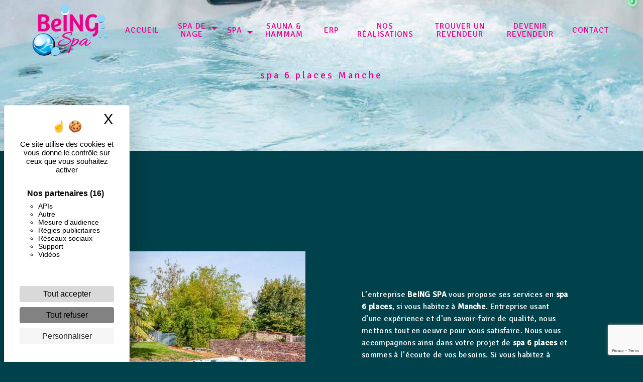

--- FILE ---
content_type: text/html; charset=UTF-8
request_url: https://being-spa.fr/fr/page/spa-6-places/manche
body_size: 11411
content:
<!doctype html>
<html lang="fr">
<head>
    <meta charset="UTF-8"/>
    <meta name="viewport" content="width=device-width, initial-scale=1, shrink-to-fit=no">
    <title>spa 6 places Manche - BeING SPA</title>

                        <link rel="stylesheet" href="/css/5ccad3b.css" type="text/css"/>
                                <link href="https://fonts.googleapis.com/css?family=Signika" rel="stylesheet">    <link rel="shortcut icon" type="image/png" href="/uploads/media/images/cms/medias/34b039b1de5aa6e8fd71231cc5c34dcb92228333.png"/><meta name="keywords" content=""/>
    <meta name="description" content=""/>

    

                        <script src="/js/88d60ce.js"></script>
                <style>
                .primary-color {
            color: #ec008c;
        }

        .primary-color {
            color: #ec008c;
        }

        .secondary-bg-color {
            background-color: #00424c;
        }

        .secondary-color {
            color: #00424c;
        }

        .tertiary-bg-color {
            background-color: #fff;
        }

        .tertiary-color {
            color: #fff;
        }

        .config-font {
            font-family: Signika, sans-serif;
        }

        body {
    background-color: #00424c;
}

@import url('https://fonts.googleapis.com/css2?family=Allura&display=swap');

h1 {
  color: #fff;
  font-family: Signika, sans-serif;
  letter-spacing: 4px;
}

h2 {
  color: #fff;
  font-family: Signika, sans-serif;
  letter-spacing: 2px;
  font-size: 3em;
}

h3 {
  color: #8dd8f8;
  font-size: 1.5em;
  font-family: 'Dancing Script', cursive;
  letter-spacing: 2px;
}

h4 {
  color: #fff;
  font-family: Signika, sans-serif;
  letter-spacing: 2px;
}

h5 {
  color: #fff;
  font-family: Signika, sans-serif;
  letter-spacing: 2px;
}

h6 {
  color: #fff;
  font-family: Signika, sans-serif;
  letter-spacing: 2px;
}

a {
  color: #fff;
}

a:hover, a:focus {
text-decoration: none;
opacity: 0.8;
transition: 0.3s;
}

.scrollTop {
background-color: #ec008c;
color: #fff;
border-radius: 30px;
}

.scrollTop:hover {
background-color: #ec008c;
opacity: 0.8;
color: #fff;
}

.modal-content .custom-control-input:active, .modal-content .custom-control-label::before{
background-color:  #00424c !important;
}

.modal-content .custom-control-input:focus, .modal-content .custom-control-label::before{
box-shadow: 0 0 0 1px #00424c !important;
}

p {
  font-family: Signika, sans-serif;
  letter-spacing: 0.02em !important;
  color: #fff;
}

.btn {
  transition: all 0.3s;
  border: 1px solid #fff;
  background: transparent;
  color: #fff;
  border-radius: 30px;
  padding: 15px 53px;
  letter-spacing: 1px;
  text-transform: uppercase;
  font-size: 13px;
}

.map-full-width{
   padding: 0 !important;
}

/**************************/
/******ERROR-PAGE******/
/***********************/
.error-content .btn-error {
  border: 1px solid #00424c;
  background-color: #00424c;
  color: #fff;
  transition: all 0.3s
}

.error-content .btn-three-columns:hover {
  opacity: 0.5;
  margin-left: 20px;
}

/************************/
/******TOP-MENU******/
/**********************/

.navbar {
height: 120px;
}

.affix-top{
  background-color: transparent;
}
.affix-top li a, .affix-top .navbar-brand {
  font-family: Signika, sans-serif;
  color: #ec008c !important;
  letter-spacing: 1px;
  transition: 0.3s;
  text-align: center;
  text-transform: uppercase;
}

.navbar-brand img {
width: 150px;
height: auto;
}

.affix{
  background-color: #00424c;
border-bottom: 2px solid #fff;
}

.affix li a {
  font-family: Signika, sans-serif;
  color: #fff !important;
  letter-spacing: 1px;
  transition: 0.3s;
  text-align: center;
}

.top-menu .btn-call-to-action {
  background-color: #00424c !important;
  font-family: Signika, sans-serif;
  border: none;
  color: #fff !important;
}

.top-menu .btn-call-to-action:hover {
  background-color: #ec008c !important;
  font-family: Signika, sans-serif;
  border: none;
  color: #fff !important;
}

.top-menu li a:hover, .top-menu li .dropdown-menu li a:hover {
  font-family: Signika, sans-serif;
  color: #fff !important;
  background-color: #ec008c;
}

.top-menu .dropdown-top-menu-bar .dropdown-toggle {
    top: 18px;
}

.top-menu .nav-link {
    text-transform: uppercase;
    line-height: 1em
}

.top-menu .active > a:first-child, .top-menu .dropdown-menu .active,  .top-menu .dropdown-menu .active a:hover {
  background-color: #ec008c !important;
  color: #fff !important;
border-radius: 30px;
}

.top-menu .dropdown-menu:before {
  border-color: transparent transparent #00424c transparent;
}

.top-menu .dropdown-menu li:first-child {
  border-top: 1px solid #00424c;
}

.top-menu .dropdown-menu li {
  padding: 8px 15px;
}

.top-menu .dropdown-menu li a {
color: #ec008c !important;
}

@media (max-width: 992px) {
.top-menu .navbar-toggler{margin: 35px}
.banner-content{height: 80vh;}
.banner-content h2{
font-size: 0.9em !important;
}
.banner-content .text-content{
padding: 10% 5% 5%;
margin-top: 70px;
}
.navbar-brand img{
width: 90px;
}
.affix-top li a {
  font-family: Signika, sans-serif;
  color: #333 !important;
  letter-spacing: 2px;
  transition: 0.3s;
  font-size: 15px;
}
  .navbar-toggler {
    background-color: #00424c;
    border: 0;
  }
  .top-menu {
    padding: 0;
  }
  .navbar-collapse .dropdown {
    border-top: 1px solid #fbfbfb;
  }
  .top-menu .navbar-collapse .dropdown .icon-dropdown {
    color: #00424c !important;
  }
  .navbar-collapse {
    border-top: 2px solid #00424c;
    background-color: #fff;
    overflow: scroll;
  }
  .top-menu .dropdown-menu li:first-child, .top-menu .nav-item, .top-menu .dropdown .nav-item {
    border: none;
  }
}

/************************/
/******LEFT-MENU******/
/**********************/
#sidebar {
  background-color: #fff;
}

.sidebar .btn-call-to-action {
}

.sidebar .sidebar-header img {
}

.sidebar .sidebar-header strong {
  color: #757575;
  font-family: Signika, sans-serif;
  letter-spacing: 4px;
  font-size: 1.5em;
}

.hamburger.is-open .hamb-top, .hamburger.is-open .hamb-middle, .hamburger.is-open .hamb-bottom, .hamburger.is-closed .hamb-top, .hamburger.is-closed .hamb-middle, .hamburger.is-closed .hamb-bottom {
  background: #00424c;
}

.sidebar li a {
  font-family: Signika, sans-serif;
  letter-spacing: 1px;
  font-size: 17px;
  color: #787878;
  transition: all 0.3s;
}

.sidebar li ul li a {
  font-size: 15px;
}

.sidebar .active > a:first-child {
  color: #00424c !important;
}

.sidebar li .nav-link:hover {
  color: #00424c;
  padding-left: 25px;
}

.dropdown-toggle {
  color: #00424c !important;
}

.sidebar .social-network ul li a {
  background-color: #00424c;
  color: #fff;
}

.social-network ul::before {
  background-color: #00424c;
}

/********************/
/******SLIDER******/
/********************/
.slider-content .home-slider-text h1 {
  font-size: 5.5em;
}

.slider-content .home-slider-text h2 {
  font-size: 2em;
  color: #fff;
}

.slider-content .logo-content img {
  max-width: 300px;
  height: auto;
}

.slider-content p {
  color: #fff;
}

.slider-content .line-slider-content .line, .line2, .line3, .line4 {
  background: #ffffff;
}

.slider-content .carousel-indicators .active {
  background-color: #ec008c;
}

.slider-content .btn-slider {
  color: #fff;
  border-color: #fff;
}

.slider-content .btn-slider:hover {
}

.slider-content .btn-slider-call-to-action {
  color: #fff;
  border-color: #fff;
}

.slider-content .btn-slider-call-to-action:hover {
}

.slider-content .background-pattern {
  opacity: 0.2;
}

.slider-content .background-opacity-slider {
  background-color: #000;
  opacity: 0.4;
}

/*********************************/
/*TWO COLUMNS PRESENTATION*/
/*********************************/

/*BLOC LEFT*/

.opacity-left {
  background: rgba(0,0,0,0.5);
}

.two-columns-presentation-content .text-content {
padding: 50px;
}

.two-columns-presentation-content .bloc-left .text-content h1 {
  color: #fff;
    font-size: 3em;
}

.two-columns-presentation-content .bloc-left .text-content h2 {
  color: #fff;
    font-size: 3em;
}

.two-columns-presentation-content .logo-content img {
  max-width: 300px;
  height: auto;
}

.bloc-left .typewrite {
  color: #525252;
  font-family: Signika, sans-serif;
  font-size: 2em;
}

.bloc-left .btn-two-columns-presentation {
  font-family: Signika, sans-serif;
}

.bloc-left .btn-two-columns-presentation:hover, .btn-two-columns-presentation:focus {
}

.bloc-left .btn-two-columns-presentation-call-to-action {
  font-family: Signika, sans-serif;
}

.bloc-left .btn-two-columns-presentation-call-to-action:hover, .btn-two-columns-presentation-call-to-action:focus {
  opacity: 0.8;
}

/*BLOC RIGHT*/

.opacity-right {
  background: rgba(0,0,0,0.5);
}

.bloc-right .typewrite {
  color: #525252;
  font-family: Signika, sans-serif;
  font-size: 2em;
}

.two-columns-presentation-content .bloc-right .text-content h1 {
  color: #fff;
    font-size: 3em;
}

.two-columns-presentation-content .bloc-right .text-content h2 {
  color: #fff;
    font-size: 3em;
}

.bloc-right .btn-two-columns-presentation {
  font-family: Signika, sans-serif;
}

.bloc-right .btn-two-columns-presentation:hover, .btn-two-columns-presentation:focus {
}

.bloc-right .btn-two-columns-presentation-call-to-action {
  font-family: Signika, sans-serif;
}

.bloc-right .btn-two-columns-presentation-call-to-action:hover, .btn-two-columns-presentation-call-to-action:focus {
  opacity: 0.8;
}

/************************/
/****TWO-COLUMNS****/
/**********************/

.two-columns-content .bloc-left, .two-columns-content .bloc-right {
    background-color: #00424c;
background-image:url("/uploads/media/images/cms/medias/thumb_/cms/medias/6054bed3b939e_images_large.png");
background-position:bottom;
background-size:cover;
background-repeat:no-repeat;
}


.two-columns-content .btn-content {
    justify-content: left;
}

.two-columns-content h2 {
  font-family: Signika, sans-serif;
  letter-spacing: 2px;
  color: #fff;
  font-size: 1.8em;
}

.two-columns-content h3 {
  color: #8dd8f8;
font-style: normal;
font-size: 1.3em;
}

.two-columns-content p {
  color: #fff;
}

.two-columns-content li {
  color: #fff;
}

.two-columns-content .btn-two-columns {
  color: #fff;
  border: 1px solid #fff;
border-radius: 30px;
}

.two-columns-content .btn-two-columns:hover {
  color: #fff;
  border: 1px solid #fff;
  opacity: 0.5;
  margin-left: 20px;
}

/********************************/
/****THREE-COLUMNS**********/
/*******************************/
.three-columns-content .btn-three-columns {
  transition: all 0.3s
}

.three-columns-content .btn-three-columns:hover {
  opacity: 0.5;
  margin-left: 20px;
}

.three-columns-2-content {
    background-color: #ec008c;
}

.three-columns-content {
    background-color: #00424c;
}

.three-columns-content .text-content {
    background-color: #fff0;
}

/********************************/
/****TWO-COLUMNS-SLIDER****/
/*******************************/
.two-columns-slider-content h2 {
  font-family: Signika, sans-serif;
  font-style: italic;
  letter-spacing: 2px;
  color: #00424c;
  font-size: 3em;
}

.two-columns-slider-content .text-content .bloc-left {
  background-color: #fff;
  -webkit-box-shadow: 10px 10px 29px -23px rgba(0, 0, 0, 1);
  -moz-box-shadow: 10px 10px 29px -23px rgba(0, 0, 0, 1);
  box-shadow: 10px 10px 29px -23px rgba(0, 0, 0, 1);
}

.two-columns-slider-content .text-content .bloc-right {
  background-color: #fff;
  -webkit-box-shadow: -10px 10px 29px -23px rgba(0, 0, 0, 1);
  -moz-box-shadow: -10px 10px 29px -23px rgba(0, 0, 0, 1);
  box-shadow: -10px 10px 29px -23px rgba(0, 0, 0, 1);
}

.two-columns-slider-content .btn-two-columns {
  transition: all 0.3s;
  border: 1px solid #2b2b2b;
  background: transparent;
  color: #595959;
  border-radius: 0;
  padding: 15px 53px;
  letter-spacing: 1px;
  text-transform: uppercase;
  font-size: 13px;
}

.two-columns-slider-content .btn-two-columns:hover {
  opacity: 0.5;
  margin-left: 20px;
}

.two-columns-slider-content .carousel-caption span {
  color: #fff;
  font-family: Signika, sans-serif;
  font-style: italic;
  letter-spacing: 2px;
  text-shadow: 1px 2px 3px rgba(150, 150, 150, 0.86);
}

.two-columns-slider-content .carousel-indicators .active {
  background-color: #00424c;
}

/********************************/
/****VIDEO-PRESENTATION*****/
/*******************************/

.video-container .opacity-video {
background: rgb(255,255,255);
background: linear-gradient(180deg, rgba(255,255,255,1) 10%, rgb(8 132 202 / 30%) 40%);
}

.video-container .text-content h1 {
  font-size: 3em;
  color: #fff;
text-shadow: 2px 2px 2px #ec008c;
letter-spacing: 2px;
}

.video-container .text-content h2 {
  font-size: 1.5em;
  color:#fff;
text-shadow: 2px 2px 2px #ec008c;
}

.video-container .logo-content img {
  max-width: 350px;
  height: auto;
}

.video-container .text-content p {
  color: #ec008c;
}

.video-container .btn-slider, .video-container .btn-slider-call-to-action {
  color: #fff;
  border: 2px solid #fff;
border-radius: 30px;
transition: all .3s ease;
font-size: 1.2em;
}

.video-container .btn-slider:hover, .video-container .btn-slider-call-to-action:hover {
  color: #fff;
  border: 2px solid #ec008c;
  opacity: 0.8;
background-color: #ec008c;
    letter-spacing: 5px;
}





.video-container .background-pattern {
  opacity: 0.2;
}

@media (max-width: 992px) {
  .video-container .text-content img {
    max-height: 150px;
    width: auto;
  }
}

@media (max-width: 575.98px) {
  .video-container h1 {
    font-size: 2.5em !important;
  }
  .video-container h2 {
    font-size: 1.6em !important;
    margin-bottom: 1em;
  }
  .video-container .btn {
    width: 70%;
    margin: 0 0 0.5em 0 !important;
  }
}

/************************/
/******BANNER*********/
/**********************/

.banner-content {
    height: auto;
}

.banner-content .opacity-banner {
background: rgb(255,255,255);
background: linear-gradient(180deg, rgba(255,255,255,1) 15%, rgb(0 0 0 / 25%) 100%);
}

.banner-content .text-content {
    padding: 10% 5% 5%
}

.banner-content h1 {
  color: #ec008c;
  font-size: 1.2em;
}

.banner-content h2 {
  color: #00424c;
  font-size: 2.5em;
text-transform: uppercase;
}

.banner-content h3 {
  color: #fff;
  font-size: 1.2em;
}
.top-menu .show{width: 200px; left: calc(50% - 100px);}
@media (max-width: 992px) {
.affix li a{color: black!important}
.top-menu .show{left: 0; width: 100%}
.informations-content .item-content{padding: 20% 5%;}
.informations-content .informations-list{margin:0}
.informations-content .item-content .item i{
font-size: 100px;
    position: absolute;
    right: calc(50% - 50px);
    top: 0;
    opacity: .2!important;
}
.banner-content h1 {
  color: #fff;
  font-size: 1em !important;
}


.banner-content h3 {
  color: #fff;
  font-size: 1em !important;
}
}

@media (max-width: 575.98px) {
.banner-content h1 {
  color: #fff;
  font-size: 1em !important;
}


.banner-content h3 {
  color: #fff;
  font-size: 1em !important;
}
}

/*******************************/
/******BANNER-VIDEO*********/
/*****************************/
.banner-video-content .opacity-banner {
  opacity: 0;
  background-color: #fff;
}

.banner-content .btn{
color: #fff;
border-color: #fff;
}

.banner-video-content h1 {
  font-size: 3.5em;
  text-shadow: 1px 2px 3px rgba(150, 150, 150, 0.86)
}

.banner-video-content h2 {
  color: #fff;
  text-shadow: 1px 2px 3px rgba(150, 150, 150, 0.86)
}

@media (max-width: 575.98px) {
  .banner-video-content h1 {
    font-size: 2em;
  }
  .banner-video-content h2 {
    font-size: 1em;
  }
}

/*********************/
/******TITLE*********/
/********************/
.title-content {
}

/*********************/
/******TITLE*********/
/********************/

.text-bloc-content {
    padding: 5em 5em;
background-color: #fff;
}

.text-bloc-content h2 {
color: #00424c;
}

.text-bloc-content p {
color: #222;
}

/*********************/
/******MEDIA*********/
/********************/
.media-content {
}

/********************************/
/******FORM-CONTACT*********/
/******************************/

.form-control {
    color: #fff;
    background-color: #fff0;
    border: 1px solid #fff;
    border-radius: 30px;
}

.form-contact-content .btn-contact-form {
    color: #fff;
    border: 1px solid #fff;
    border-radius: 30px;
}

.form-contact-content .form-group {
    color: #fff;
}

.form-contact-content {
    background-color: #00424c;
}

.form-contact-content .legal-form {
  color: #fff;
}

.form-contact-content .recaptcha-text {
  color: #fff;
}

.form-check-label {
  color: #fff;
}

.form-contact-content h4 {
  font-size: 2.5em;
  color: #fff;
}

.form-contact-content .form-control:focus {
  color: #fff;
}

.form-control:focus {
    color: #fff;
    background-color: #fff0;
}

.form-contact-content .btn-contact-form {
}

.form-contact-content .sending-message i {
  color: #00424c;
}

/************************************/
/******FORM-GUEST-BOOK*********/
/**********************************/
.form-guest-book-content h4 {
  font-size: 2.5em;
  color: #00424c;
}

.form-guest-book-content .form-control:focus {
  border-color: #00424c;
  box-shadow: 0 0 0 0.2em rgba(246, 224, 176, 0.35);
}

.form-guest-book-content .btn-guest-book-form {
}

.form-guest-book-content .sending-message i {
  color: #00424c;
}

/*************************/
/******ACTIVITY*********/
/***********************/

.activity-content {
  background-color: #00424c;
}

.activity-content .btn-content a {
  font-family: Signika, sans-serif;
  font-style: italic;
  letter-spacing: 2px;
  background-color: #00424c;
  color: #fff;
}

.activity-content .btn-content a:hover {
  background-color: #fff;
  color: #00424c;
  opacity: 1;
}

.activity-content p {
  font-family: Signika, sans-serif;
  color: #fff;
}

.activity-content .title-content h3 {
  font-size: 4em;
  color: #fff;
}

.activity-content .text-content p {
  font-size: 14px;
  color: #fff;
}

.activity-content .text-content h3 {
color: #00424c;
    font-size: 1.5em;
    font-family: inherit;
    letter-spacing: 2px;
font-weight: 700;
}

.activity-content .bloc-content .text-content {
    background-color: #8dd8f8;
}

/***************************/
/******PARTNERS*********/
/************************/
.partners-content button.owl-prev, .partners-content button.owl-next {
  background-color: #00424c !important;
  color: #fff;
}

.partners-content p {
  font-family: Signika, sans-serif;
}

.partners-content h3 {
  font-size: 4em;
  color: #00424c;
}

/*****************************/
/******GUEST-BOOK*********/
/****************************/
.guest-book-content button.owl-prev, .guest-book-content button.owl-next {
  background-color: #00424c !important;
  color: #fff;
}

.guest-book-content strong {
  font-family: Signika, sans-serif;
  color: #00424c !important;
}

.guest-book-content p {
  font-family: Signika, sans-serif;
}

.guest-book-content h3 {
  font-size: 4em;
  color: #00424c;
}

/********************************/
/******INFORMATIONS*********/
/*****************************/

.informations-content {
background-color: #fff;
}

.informations-content p, .informations-content strong {
  font-family: Signika, sans-serif;
  color: #00424c;
}

.informations-content i {
  color: #00424c;
}

.informations-content .item-content .item i {
    opacity: 1;
}

/************************/
/******FOOTER*********/
/**********************/
.footer-content {
  background-color: #00424c;
  color: #fff;
}

.footer-content .btn-seo {
  font-family: Signika, sans-serif;
  border: none;
}

.footer-content a {
  color: #fff;
}

/**************************/
/******SEO-PAGE*********/
/************************/
.seo-page .btn-seo {
}

.seo-page h2, .seo-page .title-form {
  color: #00424c;
  font-family: Signika, sans-serif;
  color: #00424c;
}

.seo-page .form-control:focus {
  border-color: #00424c;
  box-shadow: 0 0 0 0.2em rgba(246, 224, 176, 0.35);
}

.seo-page .btn-contact-form {
}

.seo-page .sending-message i {
  color: #00424c;
}

/***************************/
/******ARTICLES***********/
/*************************/

.article-page-content .image-content img {
height: auto;
min-height: 1px;
width: 100%;
}

.article-page-content .btn {
    color: #000;
border: 1px solid #000;
}

.article-page-content .text-content .align-content .content {
background-color: rgba(255,255,255,0.2);
}

.article-page-content .text-content h1,
.article-page-content .text-content p,
.article-page-content .text-content .btn {
color: #fff;
}

.article-page-content .text-content .btn {
border: 2px solid #fff;
font-size: 1.25em;
}


.article-page-content .text-content .align-content .content p {
    color: #fff;
}

.articles-list-content .item-content .item {
min-height: 50vh;
}

.articles-list-content .item-content .item:hover .text-content {
padding: 40vh 20px 20px 40px;
}

.articles-list-content .item-content .item:hover .link {
color: #fff;
}

.articles-list-content .item-content .item .category {
  font-family: Signika, sans-serif;
  color: #00424c;
}

.articles-list-content .item-content .item .link {
  font-family: Signika, sans-serif;
  letter-spacing: 5px;
}

.articles-list-content .item-content .item .image-content img {
height: auto;
min-height: 1px;
width: 100%;
}

/*******************************/
/******ARTICLES-PAGES*******/
/*****************************/
.article-page-content .btn-article-page {
  font-family: Signika, sans-serif;
  color: #fff;
  border: 1px solid #fff;
}

.article-page-content .btn-article-page:hover {
}

.article-page-content .category-article-page {
  font-family: Signika, sans-serif;
  color: #fff;
  background-color: #00424c;
font-size: 22px;
}

.articles-list-content .item-content .item .text-content .category {
top: 35vh;
}

.articles-list-content .item-content .item .text-content {
    background: rgba(0,0,0,0.2);
padding: 40vh 20px 20px 40px;
margin-top: 0px;
}

.articles-list-content .item-content .item .text-content .category .item-category {
    color: #fff;
font-size: 14px;
}

.articles-list-content .item-content .item .text-content h4 {
    color: #fff;
}

.articles-list-content .item-content .item .text-content p {
    color: #fff;
}

.articles-list-content a {
    color: #fff;
}

/***************************/
/******SERVICES***********/
/*************************/
.services-list-content .item-content .item .category {
  font-family: Signika, sans-serif;
  color: #00424c;
}

.services-list-content .item-content .item .link {
  font-family: Signika, sans-serif;
  letter-spacing: 5px;
}

/*******************************/
/******SERVICE-PAGES*******/
/*****************************/
.service-page-content .btn-service-page {
}

.service-page-content .btn-service-page:hover {
}

.service-page-content .category-service-page {
  font-family: Signika, sans-serif;
  color: #fff;
  background-color: #00424c;
}

/***************************/
/******PRODUCTS***********/
/*************************/
.products-list-content .item-content .item .category {
  font-family: Signika, sans-serif;
  color: #00424c;
}

.products-list-content .item-content .item .link {
  font-family: Signika, sans-serif;
  letter-spacing: 5px;
}

/*******************************/
/******PRODUCT-PAGES*******/
/*****************************/
.product-page-content .btn-product-page {
}

.product-page-content .btn-product-page:hover {
}

.product-page-content .category-product-page {
  font-family: Signika, sans-serif;
  color: #fff;
  background-color: #00424c;
}

/*******************************/
/******RGPD-BANNER*********/
/*****************************/
.cookieinfo {
  background-color: #00424c;
  font-family: Signika, sans-serif;
  color: #fff;
}

.cookieinfo .btn-cookie {
  background-color: #fff;
  color: #00424c;
}

.cookieinfo a {
  color: #fff;
}

/***************************/
/******DOCUMENT*********/
/**************************/
.document-content .background-pattern {
  background-color: #00424c;
}

.document-content .title-content strong {
  font-family: Signika, sans-serif;
}

/******************/
/******ITEMS******/
/******************/
.items-content {
  background-color: #00424c;
}

.items-content h2 {
  font-size: 1.7em;
}

.items-content p {
color: #fff;
}

.items-content .item {
  padding: 1em;
margin-left: 4em;
margin-right: 4em;
}

@media (max-width: 1436px) {
  .items-content h2 {
    font-size: 1.5em;
  }
}

/***********************************/
/****** AFTER / BEFORE ***********/
/*********************************/

.after-before-content h1, 
.after-before-content h2,
.after-before-content h3,
.after-before-content h4{
  font-family: Signika, sans-serif;
  color: #00424c;
}

/***********************/
/****** PARALLAX******/
/**********************/

.parallax .container-fluid {
  background-attachment: fixed!important;
}

.parallax .text-content {
  background-color: rgba(0, 0, 0, 0.5);
}

.parallax .text-content .col-md-6 {
background: #00424c9d;
padding: 30px;
}

.parallax .text-content h2 {
font-size: 2.2em;
}

.parallax .text-content h2,
.parallax .text-content h3,
.parallax .text-content p,
.parallax .text-content .btn {
  color: #fff;
}

.parallax .text-content .btn {
  border-color: #fff;
}

/*********************************/
/******BUBBLE ANIMATION******/
/*******************************/

#background-wrap {
    bottom: 0;
	left: 0;
	position: fixed;
	right: 0;
	top: 0;
	z-index: -1;
}

/* KEYFRAMES - BANNER */

@-webkit-keyframes animateBubble {
    0% {
        margin-top: 500px;
    }
    100% {
        margin-top: -25%;
    }
}

@-moz-keyframes animateBubble {
    0% {
        margin-top: 500px;
    }
    100% {
        margin-top: -25%;
    }
}

@keyframes animateBubble {
    0% {
        margin-top: 500px;
    }
    100% {
        margin-top: -25%;
    }
}

@-webkit-keyframes sideWays { 
    0% { 
        margin-left:0px;
    }
    100% { 
        margin-left:50px;
    }
}

@-moz-keyframes sideWays { 
    0% { 
        margin-left:0px;
    }
    100% { 
        margin-left:50px;
    }
}

@keyframes sideWays { 
    0% { 
        margin-left:0px;
    }
    100% { 
        margin-left:50px;
    }
}

/* KEYFRAMES 2 - HOME PAGE*/

@-webkit-keyframes animateBubble2 {
    0% {
        margin-top: 500px;
    }
    100% {
        margin-top: -70%;
    }
}

@-moz-keyframes animateBubble2 {
    0% {
        margin-top: 500px;
    }
    100% {
        margin-top: -70%;
    }
}

@keyframes animateBubble2 {
    0% {
        margin-top: 500px;
    }
    100% {
        margin-top: -70%;
    }
}

/* ANIMATIONS */

.x1 {
    -webkit-animation: animateBubble 12.5s linear infinite, sideWays 2s ease-in-out infinite alternate;
	-moz-animation: animateBubble 12.5s linear infinite, sideWays 2s ease-in-out infinite alternate;
	animation: animateBubble 12.5s linear infinite, sideWays 2s ease-in-out infinite alternate;
	
	left: -5%;
	top: 5%;
	
	-webkit-transform: scale(0.6);
	-moz-transform: scale(0.6);
	transform: scale(0.6);
}

.x2 {
    -webkit-animation: animateBubble 10s linear infinite, sideWays 4s ease-in-out infinite alternate;
	-moz-animation: animateBubble 10s linear infinite, sideWays 4s ease-in-out infinite alternate;
	animation: animateBubble 10s linear infinite, sideWays 4s ease-in-out infinite alternate;
	
	left: 5%;
	top: 80%;
	
	-webkit-transform: scale(0.4);
	-moz-transform: scale(0.4);
	transform: scale(0.4);
}

.x3 {
    -webkit-animation: animateBubble 14s linear infinite, sideWays 2s ease-in-out infinite alternate;
	-moz-animation: animateBubble 14s linear infinite, sideWays 2s ease-in-out infinite alternate;
	animation: animateBubble 14s linear infinite, sideWays 2s ease-in-out infinite alternate;
	
	left: 10%;
	top: 40%;
	
	-webkit-transform: scale(0.7);
	-moz-transform: scale(0.7);
	transform: scale(0.7);
}

.x4 {
    -webkit-animation: animateBubble 11s linear infinite, sideWays 3s ease-in-out infinite alternate;
	-moz-animation: animateBubble 11s linear infinite, sideWays 3s ease-in-out infinite alternate;
	animation: animateBubble 11s linear infinite, sideWays 3s ease-in-out infinite alternate;
	
	left: 20%;
	top: 0;
	
	-webkit-transform: scale(0.3);
	-moz-transform: scale(0.3);
	transform: scale(0.3);
}

.x5 {
    -webkit-animation: animateBubble 14.5s linear infinite, sideWays 4s ease-in-out infinite alternate;
	-moz-animation: animateBubble 14.5s linear infinite, sideWays 4s ease-in-out infinite alternate;
	animation: animateBubble 14.5s linear infinite, sideWays 4s ease-in-out infinite alternate;
	
	left: 30%;
	top: 50%;
	
	-webkit-transform: scale(0.5);
	-moz-transform: scale(0.5);
	transform: scale(0.5);
}

.x6 {
    -webkit-animation: animateBubble 10.5s linear infinite, sideWays 2s ease-in-out infinite alternate;
	-moz-animation: animateBubble 10.5s linear infinite, sideWays 2s ease-in-out infinite alternate;
	animation: animateBubble 10.5s linear infinite, sideWays 2s ease-in-out infinite alternate;
	
	left: 50%;
	top: 0;
	
	-webkit-transform: scale(0.8);
	-moz-transform: scale(0.8);
	transform: scale(0.8);
}

.x7 {
    -webkit-animation: animateBubble 10s linear infinite, sideWays 2s ease-in-out infinite alternate;
	-moz-animation: animateBubble 10s linear infinite, sideWays 2s ease-in-out infinite alternate;
	animation: animateBubble 10s linear infinite, sideWays 2s ease-in-out infinite alternate;
	
	left: 65%;
	top: 70%;
	
	-webkit-transform: scale(0.4);
	-moz-transform: scale(0.4);
	transform: scale(0.4);
}

.x8 {
    -webkit-animation: animateBubble 11s linear infinite, sideWays 3s ease-in-out infinite alternate;
	-moz-animation: animateBubble 11s linear infinite, sideWays 3s ease-in-out infinite alternate;
	animation: animateBubble 11s linear infinite, sideWays 3s ease-in-out infinite alternate;
	
	left: 80%;
	top: 10%;
	
	-webkit-transform: scale(0.3);
	-moz-transform: scale(0.3);
	transform: scale(0.3);
}

.x9 {
    -webkit-animation: animateBubble 14.5s linear infinite, sideWays 4s ease-in-out infinite alternate;
	-moz-animation: animateBubble 14.5s linear infinite, sideWays 4s ease-in-out infinite alternate;
	animation: animateBubble 14.5s linear infinite, sideWays 4s ease-in-out infinite alternate;
	
	left: 90%;
	top: 50%;
	
	-webkit-transform: scale(0.6);
	-moz-transform: scale(0.6);
	transform: scale(0.6);
}

.x10 {
    -webkit-animation: animateBubble 13s linear infinite, sideWays 2s ease-in-out infinite alternate;
	-moz-animation: animateBubble 13s linear infinite, sideWays 2s ease-in-out infinite alternate;
	animation: animateBubble 13s linear infinite, sideWays 2s ease-in-out infinite alternate;
	
	left: 80%;
	top: 80%;
	
	-webkit-transform: scale(0.3);
	-moz-transform: scale(0.3);
	transform: scale(0.3);
}

.x1-2 {
    -webkit-animation: animateBubble2 12.5s linear infinite, sideWays 2s ease-in-out infinite alternate;
	-moz-animation: animateBubble2 12.5s linear infinite, sideWays 2s ease-in-out infinite alternate;
	animation: animateBubble2 12.5s linear infinite, sideWays 2s ease-in-out infinite alternate;
	
	left: -5%;
	top: 5%;
	
	-webkit-transform: scale(0.6);
	-moz-transform: scale(0.6);
	transform: scale(0.6);
}

.x2-2 {
    -webkit-animation: animateBubble2 10s linear infinite, sideWays 4s ease-in-out infinite alternate;
	-moz-animation: animateBubble2 10s linear infinite, sideWays 4s ease-in-out infinite alternate;
	animation: animateBubble2 10s linear infinite, sideWays 4s ease-in-out infinite alternate;
	
	left: 5%;
	top: 80%;
	
	-webkit-transform: scale(0.4);
	-moz-transform: scale(0.4);
	transform: scale(0.4);
}

.x3-2 {
    -webkit-animation: animateBubble2 14s linear infinite, sideWays 2s ease-in-out infinite alternate;
	-moz-animation: animateBubble2 14s linear infinite, sideWays 2s ease-in-out infinite alternate;
	animation: animateBubble2 14s linear infinite, sideWays 2s ease-in-out infinite alternate;
	
	left: 10%;
	top: 40%;
	
	-webkit-transform: scale(0.7);
	-moz-transform: scale(0.7);
	transform: scale(0.7);
}

.x4-2 {
    -webkit-animation: animateBubble2 11s linear infinite, sideWays 3s ease-in-out infinite alternate;
	-moz-animation: animateBubble2 11s linear infinite, sideWays 3s ease-in-out infinite alternate;
	animation: animateBubble2 11s linear infinite, sideWays 3s ease-in-out infinite alternate;
	
	left: 20%;
	top: 0;
	
	-webkit-transform: scale(0.3);
	-moz-transform: scale(0.3);
	transform: scale(0.3);
}

.x5-2 {
    -webkit-animation: animateBubble2 14.5s linear infinite, sideWays 4s ease-in-out infinite alternate;
	-moz-animation: animateBubble2 14.5s linear infinite, sideWays 4s ease-in-out infinite alternate;
	animation: animateBubble2 14.5s linear infinite, sideWays 4s ease-in-out infinite alternate;
	
	left: 30%;
	top: 50%;
	
	-webkit-transform: scale(0.5);
	-moz-transform: scale(0.5);
	transform: scale(0.5);
}

.x6-2 {
    -webkit-animation: animateBubble2 10.5s linear infinite, sideWays 2s ease-in-out infinite alternate;
	-moz-animation: animateBubble2 10.5s linear infinite, sideWays 2s ease-in-out infinite alternate;
	animation: animateBubble2 10.5s linear infinite, sideWays 2s ease-in-out infinite alternate;
	
	left: 50%;
	top: 0;
	
	-webkit-transform: scale(0.8);
	-moz-transform: scale(0.8);
	transform: scale(0.8);
}

.x7-2 {
    -webkit-animation: animateBubble2 10s linear infinite, sideWays 2s ease-in-out infinite alternate;
	-moz-animation: animateBubble2 10s linear infinite, sideWays 2s ease-in-out infinite alternate;
	animation: animateBubble2 10s linear infinite, sideWays 2s ease-in-out infinite alternate;
	
	left: 65%;
	top: 70%;
	
	-webkit-transform: scale(0.4);
	-moz-transform: scale(0.4);
	transform: scale(0.4);
}

.x8-2 {
    -webkit-animation: animateBubble2 11s linear infinite, sideWays 3s ease-in-out infinite alternate;
	-moz-animation: animateBubble2 11s linear infinite, sideWays 3s ease-in-out infinite alternate;
	animation: animateBubble2 11s linear infinite, sideWays 3s ease-in-out infinite alternate;
	
	left: 80%;
	top: 10%;
	
	-webkit-transform: scale(0.3);
	-moz-transform: scale(0.3);
	transform: scale(0.3);
}

.x9-2 {
    -webkit-animation: animateBubble2 14.5s linear infinite, sideWays 4s ease-in-out infinite alternate;
	-moz-animation: animateBubble2 14.5s linear infinite, sideWays 4s ease-in-out infinite alternate;
	animation: animateBubble2 14.5s linear infinite, sideWays 4s ease-in-out infinite alternate;
	
	left: 90%;
	top: 50%;
	
	-webkit-transform: scale(0.6);
	-moz-transform: scale(0.6);
	transform: scale(0.6);
}

.x10-2 {
    -webkit-animation: animateBubble2 13s linear infinite, sideWays 2s ease-in-out infinite alternate;
	-moz-animation: animateBubble2 13s linear infinite, sideWays 2s ease-in-out infinite alternate;
	animation: animateBubble2 13s linear infinite, sideWays 2s ease-in-out infinite alternate;
	
	left: 80%;
	top: 80%;
	
	-webkit-transform: scale(0.3);
	-moz-transform: scale(0.3);
	transform: scale(0.3);
}

/* OBJECTS */

.bubble {
    -webkit-border-radius: 50%;
	-moz-border-radius: 50%;
	border-radius: 50%;
	
    -webkit-box-shadow: 0 20px 30px rgba(0, 0, 0, 0.2), inset 0px 10px 30px 5px rgba(255, 255, 255, 1);
	-moz-box-shadow: 0 20px 30px rgba(0, 0, 0, 0.2), inset 0px 10px 30px 5px rgba(255, 255, 255, 1);
	box-shadow: 0 20px 30px rgba(0, 0, 0, 0.2), inset 0px 10px 30px 5px rgba(255, 255, 255, 1);
	
    height: 200px;
	position: absolute;
	width: 200px;
}

.bubble:after {
    background: -moz-radial-gradient(center, ellipse cover,  rgba(255,255,255,0.5) 0%, rgba(255,255,255,0) 70%); /* FF3.6+ */
    background: -webkit-gradient(radial, center center, 0px, center center, 100%, color-stop(0%,rgba(255,255,255,0.5)), color-stop(70%,rgba(255,255,255,0))); /* Chrome,Safari4+ */
    background: -webkit-radial-gradient(center, ellipse cover,  rgba(255,255,255,0.5) 0%,rgba(255,255,255,0) 70%); /* Chrome10+,Safari5.1+ */
    background: -o-radial-gradient(center, ellipse cover,  rgba(255,255,255,0.5) 0%,rgba(255,255,255,0) 70%); /* Opera 12+ */
    background: -ms-radial-gradient(center, ellipse cover,  rgba(255,255,255,0.5) 0%,rgba(255,255,255,0) 70%); /* IE10+ */
    background: radial-gradient(ellipse at center,  rgba(255,255,255,0.5) 0%,rgba(255,255,255,0) 70%); /* W3C */
    filter: progid:DXImageTransform.Microsoft.gradient( startColorstr='#80ffffff', endColorstr='#00ffffff',GradientType=1 ); /* IE6-9 fallback on horizontal gradient */

	-webkit-border-radius: 50%;
	-moz-border-radius: 50%;
	border-radius: 50%;
	
    -webkit-box-shadow: inset 0 20px 30px rgba(255, 255, 255, 0.3);
	-moz-box-shadow: inset 0 20px 30px rgba(255, 255, 255, 0.3);
	box-shadow: inset 0 20px 30px rgba(255, 255, 255, 0.3);
	
	content: "";
    height: 180px;
	left: 10px;
	position: absolute;
	width: 180px;
}

.image-full-width-text-content .btn-content {
    justify-content: left;
}

.image-full-width-text-content .text-content {
    background-color: #0000006e;
}

.row-pattern{
background-image:url("/uploads/media/images/cms/medias/thumb_/cms/medias/6054bed3b939e_images_large.png");
background-position:bottom;
background-size:cover;
background-repeat:no-repeat;
}


.bloc-shadow .text-content .col-md-6 {
padding: 30px;
background: #00424c9d;
}

.article-page-content .image-content a {
    padding: 3em 0em 0 0;
}

.article-page-content .text-content .btn {
    z-index: 9999;
}

.articles-list-content .item-content .item .image-content img {
    max-height: 56%;
    width: auto;
}

.banner-content .text-content a{padding: 10px 20px; border: solid white 1px; border-radius: 50px; text-transform: uppercase; font-family: roboto; font-size: .9em; margin:5px; display: inline-block; }
            </style>

            <!-- Matomo -->
<script type="text/javascript">
  var _paq = window._paq = window._paq || [];
  /* tracker methods like "setCustomDimension" should be called before "trackPageView" */
  _paq.push(['trackPageView']);
  _paq.push(['enableLinkTracking']);
  (function() {
    var u="https://vistalid-statistiques.fr/";
    _paq.push(['setTrackerUrl', u+'matomo.php']);
    _paq.push(['setSiteId', '416']);
    var d=document, g=d.createElement('script'), s=d.getElementsByTagName('script')[0];
    g.type='text/javascript'; g.async=true; g.src=u+'matomo.js'; s.parentNode.insertBefore(g,s);
  })();
</script>
<!-- End Matomo Code -->

    

            <link rel="preconnect" href="https://fonts.gstatic.com">
<link href="https://fonts.googleapis.com/css2?family=Dancing+Script&display=swap" rel="stylesheet">
    
</head>
<body class="container-fluid row">
<div class="container-fluid">
                <nav id="navbar" class="navbar navbar-expand-lg fixed-top navbar-top navbar-light top-menu affix-top">
            <a class="navbar-brand" href="/fr">
                                    
    <img alt="logo-being.png" title="logo-being.png" src="/uploads/media/images/cms/medias/thumb_/cms/medias/6048dd9e3acc6_images_small.png" width="auto" height="50px" srcset="/uploads/media/images/cms/medias/thumb_/cms/medias/6048dd9e3acc6_images_small.png 200w, /uploads/media/images/cms/medias/01209e7afaf50b8b67d83b4a329708253fff4cba.png 400w" sizes="(max-width: 200px) 100vw, 200px"  />
                            </a>
            <button class="navbar-toggler" type="button" data-toggle="collapse" data-target="#navbarsExampleDefault"
                    aria-controls="navbarsExampleDefault" aria-expanded="false">
                <span class="navbar-toggler-icon"></span>
            </button>

            <div class="collapse navbar-collapse justify-content-end" id="navbarsExampleDefault">
                                            <ul class="navbar-nav">
                            
                <li class="first">                    <a class="nav-link" href="/fr/page/accueil">Accueil</a>
    
                            

    </li>


                                                        
                            <li class="dropdown-top-menu-bar" id="dropdown" data-toggle="collapse" aria-expanded="false">                    <a class="nav-link"  data-toggle="collapse" aria-expanded="false" class="dropdown-toggle" href="#pagesubmenu60dadae12aab6spa-de-nage">
            SPA DE NAGE
            <a data-toggle="collapse" aria-expanded="false" class="dropdown-toggle"
               href="#pagesubmenu60dadae12aab6spa-de-nage"></a>
        </a>
    
                                    <ul class="dropdown-menu" id="pagesubmenu60dadae12aab6spa-de-nage">
                            
                <li class="first">                    <a class="nav-link" href="/fr/page/gamme-monobassin">Gamme Monobassin</a>
    
                            

    </li>


                    
                <li class="last">                    <a class="nav-link" href="/fr/page/gamme-bi-zone">Gamme Bi-Zone</a>
    
                            

    </li>



    </ul>


    </li>


                                                        
                            <li class="dropdown-top-menu-bar" id="dropdown" data-toggle="collapse" aria-expanded="false">                    <a class="nav-link"  data-toggle="collapse" aria-expanded="false" class="dropdown-toggle" href="#pagesubmenu60dadae12b4b6spa">
            SPA
            <a data-toggle="collapse" aria-expanded="false" class="dropdown-toggle"
               href="#pagesubmenu60dadae12b4b6spa"></a>
        </a>
    
                                    <ul class="dropdown-menu" id="pagesubmenu60dadae12b4b6spa">
                            
                <li class="first">                    <a class="nav-link" href="/fr/page/serie-aquarelax">Série AQUARELAX</a>
    
                            

    </li>


                    
                <li class="">                    <a class="nav-link" href="/fr/page/serie-aquatherapie">Série AQUATHÉRAPIE</a>
    
                            

    </li>


                    
                <li class="last">                    <a class="nav-link" href="/fr/page/spa-a-debordement">SPA À DÉBORDEMENT</a>
    
                            

    </li>



    </ul>


    </li>


                    
                <li class="">                    <a class="nav-link" href="/fr/page/sauna-et-hammam">Sauna &amp; Hammam</a>
    
                            

    </li>


                    
                <li class="">                    <a class="nav-link" href="/fr/page/erp">ERP</a>
    
                            

    </li>


                    
                <li class="">                    <a class="nav-link" href="/fr/page/nos-realisations">NOS RÉALISATIONS</a>
    
                            

    </li>


                    
                <li class="">                    <a class="nav-link" href="/fr/page/trouver-revendeur">Trouver un revendeur</a>
    
                            

    </li>


                    
                <li class="">                    <a class="nav-link" href="/fr/page/devenir-revendeur">Devenir revendeur</a>
    
                            

    </li>


                    
                <li class="last">                    <a class="nav-link" href="/fr/page/contact">Contact</a>
    
                            

    </li>



    </ul>


                
                <div class="social-network">
                                    </div>
                            </div>
        </nav>
    
    
    <div role="main" id="content"
         class="margin-top-main container-fluid">
                <div class="container-fluid">
                            <div class="container-fluid seo-page">
        <div class="container-fluid banner-content"
                                    style="background: url('/uploads/media/images/cms/medias/thumb_/cms/medias/6054bb2e75925_images_large.jpeg') no-repeat center center; background-size: cover;"
                        >
            <h1 class="display-3">spa 6 places Manche</h1>
        </div>
        <div class="container-fluid">
            <div class="row informations-seo-content">
                <div class="col-md-6 col-sm-12 image-content">
                                            
    <img alt="6049dc7ad192e_images_large.jpeg" title="6049dc7ad192e_images_large.jpeg" src="/uploads/media/images/cms/medias/thumb_/cms/medias/6054badc84612_images_medium.jpeg" width="1000" height="667" srcset="/uploads/media/images/cms/medias/thumb_/cms/medias/6054badc84612_images_picto.jpeg 25w, /uploads/media/images/cms/medias/thumb_/cms/medias/6054badc84612_images_small.jpeg 200w, /uploads/media/images/cms/medias/thumb_/cms/medias/6054badc84612_images_medium.jpeg 1000w, /uploads/media/images/cms/medias/thumb_/cms/medias/6054badc84612_images_large.jpeg 2300w, /uploads/media/images/cms/medias/e7faabd262c6192c80faaf608363b530da765b9f.jpeg 1050w" sizes="(max-width: 1000px) 100vw, 1000px" class="img-fluid"  />
                                    </div>
                <div class="col-md-6 col-sm-12 text-content">
                    <h2 class="display-3">spa 6 places à Manche</h2>
                    <p>L’entreprise <strong>BeING SPA</strong> vous propose ses services en <strong>spa 6 places</strong>, si vous habitez à <strong>Manche</strong>. Entreprise usant d’une expérience et d’un savoir-faire de qualité, nous mettons tout en oeuvre pour vous satisfaire. Nous vous accompagnons ainsi dans votre projet de <strong>spa 6 places</strong> et sommes à l’écoute de vos besoins. Si vous habitez à <strong>Manche</strong>, nous sommes à votre disposition pour vous transmettre les renseignements nécessaires à votre projet de <strong>spa 6 places</strong>. Notre métier est avant tout notre passion et le partager avec vous renforce encore plus notre désir de réussir. Toute notre équipe est qualifiée et travaille avec propreté et rigueur.</p>
                    <div class="container text-right">
                        <a href="/fr/page/accueil" class="btn btn-seo"><i
                                    class="icofont-info-square"></i> En savoir plus
                        </a>
                    </div>
                </div>
            </div>
        </div>
                    <div>
                <div class="container-fluid form-content">
                    <div class="container-fluid title-form">
                        <strong>Contactez nous</strong>
                    </div>
                                        <form name="front_contact" method="post">
                    <div class="container">
                        <div class="row justify-content-center">
                            <div class="col-lg-3">
                                <div class="form-group">
                                    <input type="text" id="front_contact_first_name" name="front_contact[first_name]" required="required" class="form-control" placeholder="Prénom" />
                                </div>
                            </div>
                            <div class="col-lg-3">
                                <div class="form-group">
                                    <input type="text" id="front_contact_last_name" name="front_contact[last_name]" required="required" class="form-control" placeholder="Nom" />
                                </div>
                            </div>
                            <div class="col-lg-3">
                                <div class="form-group">
                                    <input type="tel" id="front_contact_phone" name="front_contact[phone]" class="form-control" placeholder="Téléphone" />
                                </div>
                            </div>
                            <div class="col-lg-3">
                                <div class="form-group">
                                    <input type="email" id="front_contact_email" name="front_contact[email]" required="required" class="form-control" placeholder="Email" />
                                </div>
                            </div>
                            <div class="col-lg-12 mt-1">
                                <div class="form-group">
                                    <input type="text" id="front_contact_subject" name="front_contact[subject]" required="required" class="form-control" placeholder="Objet" />
                                </div>
                            </div>
                            <div class="col-lg-12 mt-1">
                                <div class="form-group ">
                                    <textarea id="front_contact_message" name="front_contact[message]" required="required" class="form-control" placeholder="Message" rows="6"></textarea>
                                </div>
                            </div>
                            <div class="col-lg-12 mt-1">
                                <div class="form-group">
                                    <label>Combien font 
                                        trois plus neuf</label>
                                    <select id="front_contact_question" name="front_contact[question]" class="form-control"><option value="0">0</option><option value="1">1</option><option value="2">2</option><option value="3">3</option><option value="4">4</option><option value="5">5</option><option value="6">6</option><option value="7">7</option><option value="8">8</option><option value="9">9</option><option value="10">10</option><option value="11">11</option><option value="12">12</option><option value="13">13</option><option value="14">14</option><option value="15">15</option><option value="16">16</option><option value="17">17</option><option value="18">18</option><option value="19">19</option><option value="20">20</option></select>
                                </div>
                            </div>
                            <div class="col-lg-12">
                                <div class="form-group ">
                                    <div class="form-check">
                                        <input type="checkbox" id="front_contact_legal" name="front_contact[legal]" required="required" class="form-check-input" required="required" value="1" />
                                        <label class="form-check-label"
                                               for="contact_submit_contact">En cochant cette case, j&#039;accepte les conditions particulières ci-dessous **</label>
                                    </div>
                                </div>
                            </div>
                            <div class="col-lg-12 mt-1">
                                <div class="form-group text-right">
                                    <button type="submit" id="front_contact_submit_contact" name="front_contact[submit_contact]" class="btn btn-contact-form">Envoyer</button>
                                </div>
                            </div>
                        </div>
                    </div>
                    <input type="hidden" id="front_contact_contact_verification" name="front_contact[contact_verification]" value="12" />
                        <script src="https://www.google.com/recaptcha/api.js?render=6LeUq88aAAAAAMeWoQJVQJ-OU9JTxiZMKTM-5yIB" async defer></script>

    <script >
        document.addEventListener("DOMContentLoaded", function() {
            var recaptchaField = document.getElementById('front_contact_captcha');
            if (!recaptchaField) return;

            var form = recaptchaField.closest('form');
            if (!form) return;

            form.addEventListener('submit', function (e) {
                if (recaptchaField.value) return;

                e.preventDefault();

                grecaptcha.ready(function () {
                    grecaptcha.execute('6LeUq88aAAAAAMeWoQJVQJ-OU9JTxiZMKTM-5yIB', {
                        action: 'form'
                    }).then(function (token) {
                        recaptchaField.value = token;
                        form.submit();
                    });
                });
            });
        });
    </script>


    
    <input type="hidden" id="front_contact_captcha" name="front_contact[captcha]" />

            <div class="recaptcha-text">
            Ce site est protégé par reCAPTCHA. Les
    <a href="https://policies.google.com/privacy">règles de confidentialité</a>  et les
    <a href="https://policies.google.com/terms">conditions d'utilisation</a>  de Google s'appliquent.

        </div>
    <input type="hidden" id="front_contact__token" name="front_contact[_token]" value="fE5xHEgjVj364Esr2nFtZecaYPTknL5vjW1B3ON4wzo" /></form>
                    <div class="container">
                        <p class="legal-form">**
                            Les données personnelles communiquées sont nécessaires aux fins de vous contacter. Elles sont destinées à l'entreprise et ses sous-traitants. Vous disposez de droits d’accès, de rectification, d’effacement, de portabilité, de limitation, d’opposition, de retrait de votre consentement à tout moment et du droit d’introduire une réclamation auprès d’une autorité de contrôle, ainsi que d’organiser le sort de vos données post-mortem. Vous pouvez exercer ces droits par voie postale ou par courrier électronique. Un justificatif d'identité pourra vous être demandé. Nous conservons vos données pendant la période de prise de contact puis pendant la durée de prescription légale aux fins probatoire et de gestion des contentieux.
                        </p>
                    </div>
                </div>
            </div>
            </div>
        </div>
        <footer class="footer-content">
            <div class="container text-center seo-content">
                <a class="btn btn-seo" data-toggle="collapse" href="#frequently_searched" role="button"
                   aria-expanded="false" aria-controls="frequently_searched">
                    Recherches fréquentes
                </a>
                <div class="collapse" id="frequently_searched">
                                            <a href="/fr/page/acheter-un-spa-de-nage/manche">acheter un spa de nage Manche - </a>
                                            <a href="/fr/page/acheter-un-spa-de-nage/alencon">acheter un spa de nage Alençon - </a>
                                            <a href="/fr/page/acheter-un-spa-de-nage/evreux">acheter un spa de nage Evreux - </a>
                                            <a href="/fr/page/acheter-un-spa-de-nage/le-havre">acheter un spa de nage Le Havre - </a>
                                            <a href="/fr/page/acheter-un-spa-de-nage/caen">acheter un spa de nage Caen - </a>
                                            <a href="/fr/page/acheter-un-spa-de-nage/deauville">acheter un spa de nage Deauville - </a>
                                            <a href="/fr/page/acheter-un-spa-de-nage/normandie">acheter un spa de nage Normandie - </a>
                                            <a href="/fr/page/acheter-un-spa-de-nage/calvados">acheter un spa de nage Calvados - </a>
                                            <a href="/fr/page/spa-de-nage/manche">spa de nage Manche - </a>
                                            <a href="/fr/page/spa-de-nage/alencon">spa de nage Alençon - </a>
                                            <a href="/fr/page/spa-de-nage/evreux">spa de nage Evreux - </a>
                                            <a href="/fr/page/spa-de-nage/le-havre">spa de nage Le Havre - </a>
                                            <a href="/fr/page/spa-de-nage/caen">spa de nage Caen - </a>
                                            <a href="/fr/page/spa-de-nage/deauville">spa de nage Deauville - </a>
                                            <a href="/fr/page/spa-de-nage/normandie">spa de nage Normandie - </a>
                                            <a href="/fr/page/spa-de-nage/calvados">spa de nage Calvados - </a>
                                            <a href="/fr/page/spa-3-places/manche">spa 3 places Manche - </a>
                                            <a href="/fr/page/spa-3-places/alencon">spa 3 places Alençon - </a>
                                            <a href="/fr/page/spa-3-places/evreux">spa 3 places Evreux - </a>
                                            <a href="/fr/page/spa-3-places/le-havre">spa 3 places Le Havre - </a>
                                            <a href="/fr/page/spa-3-places/caen">spa 3 places Caen - </a>
                                            <a href="/fr/page/spa-3-places/deauville">spa 3 places Deauville - </a>
                                            <a href="/fr/page/spa-3-places/normandie">spa 3 places Normandie - </a>
                                            <a href="/fr/page/spa-3-places/calvados">spa 3 places Calvados - </a>
                                            <a href="/fr/page/spa-4-places/manche">spa 4 places Manche - </a>
                                            <a href="/fr/page/spa-4-places/alencon">spa 4 places Alençon - </a>
                                            <a href="/fr/page/spa-4-places/evreux">spa 4 places Evreux - </a>
                                            <a href="/fr/page/spa-4-places/le-havre">spa 4 places Le Havre - </a>
                                            <a href="/fr/page/spa-4-places/caen">spa 4 places Caen - </a>
                                            <a href="/fr/page/spa-4-places/deauville">spa 4 places Deauville - </a>
                                            <a href="/fr/page/spa-4-places/normandie">spa 4 places Normandie - </a>
                                            <a href="/fr/page/spa-4-places/calvados">spa 4 places Calvados - </a>
                                            <a href="/fr/page/spa-5-places/manche">spa 5 places Manche - </a>
                                            <a href="/fr/page/spa-5-places/alencon">spa 5 places Alençon - </a>
                                            <a href="/fr/page/spa-5-places/evreux">spa 5 places Evreux - </a>
                                            <a href="/fr/page/spa-5-places/le-havre">spa 5 places Le Havre - </a>
                                            <a href="/fr/page/spa-5-places/caen">spa 5 places Caen - </a>
                                            <a href="/fr/page/spa-5-places/deauville">spa 5 places Deauville - </a>
                                            <a href="/fr/page/spa-5-places/normandie">spa 5 places Normandie - </a>
                                            <a href="/fr/page/spa-5-places/calvados">spa 5 places Calvados - </a>
                                            <a href="/fr/page/spa-6-places/manche">spa 6 places Manche - </a>
                                            <a href="/fr/page/spa-6-places/alencon">spa 6 places Alençon - </a>
                                            <a href="/fr/page/spa-6-places/evreux">spa 6 places Evreux - </a>
                                            <a href="/fr/page/spa-6-places/le-havre">spa 6 places Le Havre - </a>
                                            <a href="/fr/page/spa-6-places/caen">spa 6 places Caen - </a>
                                            <a href="/fr/page/spa-6-places/deauville">spa 6 places Deauville - </a>
                                            <a href="/fr/page/spa-6-places/normandie">spa 6 places Normandie - </a>
                                            <a href="/fr/page/spa-6-places/calvados">spa 6 places Calvados - </a>
                                            <a href="/fr/page/spa-a-debordement/manche">spa à débordement Manche - </a>
                                            <a href="/fr/page/spa-a-debordement/alencon">spa à débordement Alençon - </a>
                                            <a href="/fr/page/spa-a-debordement/evreux">spa à débordement Evreux - </a>
                                            <a href="/fr/page/spa-a-debordement/le-havre">spa à débordement Le Havre - </a>
                                            <a href="/fr/page/spa-a-debordement/caen">spa à débordement Caen - </a>
                                            <a href="/fr/page/spa-a-debordement/deauville">spa à débordement Deauville - </a>
                                            <a href="/fr/page/spa-a-debordement/normandie">spa à débordement Normandie - </a>
                                            <a href="/fr/page/spa-a-debordement/calvados">spa à débordement Calvados - </a>
                                            <a href="/fr/page/filtre-a-spa/manche">filtre à spa Manche - </a>
                                            <a href="/fr/page/filtre-a-spa/alencon">filtre à spa Alençon - </a>
                                            <a href="/fr/page/filtre-a-spa/evreux">filtre à spa Evreux - </a>
                                            <a href="/fr/page/filtre-a-spa/le-havre">filtre à spa Le Havre - </a>
                                            <a href="/fr/page/filtre-a-spa/caen">filtre à spa Caen - </a>
                                            <a href="/fr/page/filtre-a-spa/deauville">filtre à spa Deauville - </a>
                                            <a href="/fr/page/filtre-a-spa/normandie">filtre à spa Normandie - </a>
                                            <a href="/fr/page/filtre-a-spa/calvados">filtre à spa Calvados - </a>
                                            <a href="/fr/page/sauna/manche">sauna Manche - </a>
                                            <a href="/fr/page/sauna/alencon">sauna Alençon - </a>
                                            <a href="/fr/page/sauna/evreux">sauna Evreux - </a>
                                            <a href="/fr/page/sauna/le-havre">sauna Le Havre - </a>
                                            <a href="/fr/page/sauna/caen">sauna Caen - </a>
                                            <a href="/fr/page/sauna/deauville">sauna Deauville - </a>
                                            <a href="/fr/page/sauna/normandie">sauna Normandie - </a>
                                            <a href="/fr/page/sauna/calvados">sauna Calvados - </a>
                                            <a href="/fr/page/hammam/manche">hammam Manche - </a>
                                            <a href="/fr/page/hammam/alencon">hammam Alençon - </a>
                                            <a href="/fr/page/hammam/evreux">hammam Evreux - </a>
                                            <a href="/fr/page/hammam/le-havre">hammam Le Havre - </a>
                                            <a href="/fr/page/hammam/caen">hammam Caen - </a>
                                            <a href="/fr/page/hammam/deauville">hammam Deauville - </a>
                                            <a href="/fr/page/hammam/normandie">hammam Normandie - </a>
                                            <a href="/fr/page/hammam/calvados">hammam Calvados - </a>
                                    </div>
            </div>
            <div class="container-fluid informations-seo-content d-flex justify-content-center">
                <p>
                    &copy; <a href="https://www.vistalid.fr/">Vistalid</a> - 2026
                    - Tous droits réservés -<a href="/fr/page/mentions-legales"> Mentions légales</a></p>
            </div>
        </footer>
    </div>
            <a href="#content" class="scrollTop" style="display: none;"><i class="icofont-long-arrow-up icofont-2x"></i></a>
    </div>
                <script src="/js/bf73663.js"></script>
        <script src="https://tarteaucitron.io/load.js?domain=production&uuid=e49d175e3ee1bb2dfe0203d00ee1a60d6f179c5b"></script>
    <script type="text/javascript">
        tarteaucitron.init({
            "privacyUrl": "", /* Privacy policy url */
            "bodyPosition": "bottom", /* or top to bring it as first element for accessibility */

            "hashtag": "#tarteaucitron", /* Open the panel with this hashtag */
            "cookieName": "tarteaucitron", /* Cookie name */

            "orientation": "middle", /* Banner position (top - bottom) */

            "groupServices": false, /* Group services by category */
            "showDetailsOnClick": true, /* Click to expand the description */
            "serviceDefaultState": "wait", /* Default state (true - wait - false) */

            "showAlertSmall": false, /* Show the small banner on bottom right */
            "cookieslist": false, /* Show the cookie list */

            "closePopup": false, /* Show a close X on the banner */

            "showIcon": true, /* Show cookie icon to manage cookies */
            //"iconSrc": "", /* Optionnal: URL or base64 encoded image */
            "iconPosition": "BottomRight", /* BottomRight, BottomLeft, TopRight and TopLeft */

            "adblocker": false, /* Show a Warning if an adblocker is detected */

            "DenyAllCta" : true, /* Show the deny all button */
            "AcceptAllCta" : true, /* Show the accept all button when highPrivacy on */
            "highPrivacy": true, /* HIGHLY RECOMMANDED Disable auto consent */
            "alwaysNeedConsent": false, /* Ask the consent for "Privacy by design" services */

            "handleBrowserDNTRequest": false, /* If Do Not Track == 1, disallow all */

            "removeCredit": false, /* Remove credit link */
            "moreInfoLink": true, /* Show more info link */

            "useExternalCss": false, /* If false, the tarteaucitron.css file will be loaded */
            "useExternalJs": false, /* If false, the tarteaucitron.js file will be loaded */

            //"cookieDomain": ".my-multisite-domaine.fr", /* Shared cookie for multisite */

            "readmoreLink": "", /* Change the default readmore link */

            "mandatory": true, /* Show a message about mandatory cookies */
            "mandatoryCta": true, /* Show the disabled accept button when mandatory on */

            //"customCloserId": "", /* Optional a11y: Custom element ID used to open the panel */

            "googleConsentMode": true, /* Enable Google Consent Mode v2 for Google ads and GA4 */

            "partnersList": false /* Show the number of partners on the popup/middle banner */
        });
        (tarteaucitron.job = tarteaucitron.job || []).push('matomocloud');
    </script>
</body>
</html>


--- FILE ---
content_type: text/html; charset=utf-8
request_url: https://www.google.com/recaptcha/api2/anchor?ar=1&k=6LeUq88aAAAAAMeWoQJVQJ-OU9JTxiZMKTM-5yIB&co=aHR0cHM6Ly9iZWluZy1zcGEuZnI6NDQz&hl=en&v=N67nZn4AqZkNcbeMu4prBgzg&size=invisible&anchor-ms=20000&execute-ms=30000&cb=wiqflcjhekkx
body_size: 48677
content:
<!DOCTYPE HTML><html dir="ltr" lang="en"><head><meta http-equiv="Content-Type" content="text/html; charset=UTF-8">
<meta http-equiv="X-UA-Compatible" content="IE=edge">
<title>reCAPTCHA</title>
<style type="text/css">
/* cyrillic-ext */
@font-face {
  font-family: 'Roboto';
  font-style: normal;
  font-weight: 400;
  font-stretch: 100%;
  src: url(//fonts.gstatic.com/s/roboto/v48/KFO7CnqEu92Fr1ME7kSn66aGLdTylUAMa3GUBHMdazTgWw.woff2) format('woff2');
  unicode-range: U+0460-052F, U+1C80-1C8A, U+20B4, U+2DE0-2DFF, U+A640-A69F, U+FE2E-FE2F;
}
/* cyrillic */
@font-face {
  font-family: 'Roboto';
  font-style: normal;
  font-weight: 400;
  font-stretch: 100%;
  src: url(//fonts.gstatic.com/s/roboto/v48/KFO7CnqEu92Fr1ME7kSn66aGLdTylUAMa3iUBHMdazTgWw.woff2) format('woff2');
  unicode-range: U+0301, U+0400-045F, U+0490-0491, U+04B0-04B1, U+2116;
}
/* greek-ext */
@font-face {
  font-family: 'Roboto';
  font-style: normal;
  font-weight: 400;
  font-stretch: 100%;
  src: url(//fonts.gstatic.com/s/roboto/v48/KFO7CnqEu92Fr1ME7kSn66aGLdTylUAMa3CUBHMdazTgWw.woff2) format('woff2');
  unicode-range: U+1F00-1FFF;
}
/* greek */
@font-face {
  font-family: 'Roboto';
  font-style: normal;
  font-weight: 400;
  font-stretch: 100%;
  src: url(//fonts.gstatic.com/s/roboto/v48/KFO7CnqEu92Fr1ME7kSn66aGLdTylUAMa3-UBHMdazTgWw.woff2) format('woff2');
  unicode-range: U+0370-0377, U+037A-037F, U+0384-038A, U+038C, U+038E-03A1, U+03A3-03FF;
}
/* math */
@font-face {
  font-family: 'Roboto';
  font-style: normal;
  font-weight: 400;
  font-stretch: 100%;
  src: url(//fonts.gstatic.com/s/roboto/v48/KFO7CnqEu92Fr1ME7kSn66aGLdTylUAMawCUBHMdazTgWw.woff2) format('woff2');
  unicode-range: U+0302-0303, U+0305, U+0307-0308, U+0310, U+0312, U+0315, U+031A, U+0326-0327, U+032C, U+032F-0330, U+0332-0333, U+0338, U+033A, U+0346, U+034D, U+0391-03A1, U+03A3-03A9, U+03B1-03C9, U+03D1, U+03D5-03D6, U+03F0-03F1, U+03F4-03F5, U+2016-2017, U+2034-2038, U+203C, U+2040, U+2043, U+2047, U+2050, U+2057, U+205F, U+2070-2071, U+2074-208E, U+2090-209C, U+20D0-20DC, U+20E1, U+20E5-20EF, U+2100-2112, U+2114-2115, U+2117-2121, U+2123-214F, U+2190, U+2192, U+2194-21AE, U+21B0-21E5, U+21F1-21F2, U+21F4-2211, U+2213-2214, U+2216-22FF, U+2308-230B, U+2310, U+2319, U+231C-2321, U+2336-237A, U+237C, U+2395, U+239B-23B7, U+23D0, U+23DC-23E1, U+2474-2475, U+25AF, U+25B3, U+25B7, U+25BD, U+25C1, U+25CA, U+25CC, U+25FB, U+266D-266F, U+27C0-27FF, U+2900-2AFF, U+2B0E-2B11, U+2B30-2B4C, U+2BFE, U+3030, U+FF5B, U+FF5D, U+1D400-1D7FF, U+1EE00-1EEFF;
}
/* symbols */
@font-face {
  font-family: 'Roboto';
  font-style: normal;
  font-weight: 400;
  font-stretch: 100%;
  src: url(//fonts.gstatic.com/s/roboto/v48/KFO7CnqEu92Fr1ME7kSn66aGLdTylUAMaxKUBHMdazTgWw.woff2) format('woff2');
  unicode-range: U+0001-000C, U+000E-001F, U+007F-009F, U+20DD-20E0, U+20E2-20E4, U+2150-218F, U+2190, U+2192, U+2194-2199, U+21AF, U+21E6-21F0, U+21F3, U+2218-2219, U+2299, U+22C4-22C6, U+2300-243F, U+2440-244A, U+2460-24FF, U+25A0-27BF, U+2800-28FF, U+2921-2922, U+2981, U+29BF, U+29EB, U+2B00-2BFF, U+4DC0-4DFF, U+FFF9-FFFB, U+10140-1018E, U+10190-1019C, U+101A0, U+101D0-101FD, U+102E0-102FB, U+10E60-10E7E, U+1D2C0-1D2D3, U+1D2E0-1D37F, U+1F000-1F0FF, U+1F100-1F1AD, U+1F1E6-1F1FF, U+1F30D-1F30F, U+1F315, U+1F31C, U+1F31E, U+1F320-1F32C, U+1F336, U+1F378, U+1F37D, U+1F382, U+1F393-1F39F, U+1F3A7-1F3A8, U+1F3AC-1F3AF, U+1F3C2, U+1F3C4-1F3C6, U+1F3CA-1F3CE, U+1F3D4-1F3E0, U+1F3ED, U+1F3F1-1F3F3, U+1F3F5-1F3F7, U+1F408, U+1F415, U+1F41F, U+1F426, U+1F43F, U+1F441-1F442, U+1F444, U+1F446-1F449, U+1F44C-1F44E, U+1F453, U+1F46A, U+1F47D, U+1F4A3, U+1F4B0, U+1F4B3, U+1F4B9, U+1F4BB, U+1F4BF, U+1F4C8-1F4CB, U+1F4D6, U+1F4DA, U+1F4DF, U+1F4E3-1F4E6, U+1F4EA-1F4ED, U+1F4F7, U+1F4F9-1F4FB, U+1F4FD-1F4FE, U+1F503, U+1F507-1F50B, U+1F50D, U+1F512-1F513, U+1F53E-1F54A, U+1F54F-1F5FA, U+1F610, U+1F650-1F67F, U+1F687, U+1F68D, U+1F691, U+1F694, U+1F698, U+1F6AD, U+1F6B2, U+1F6B9-1F6BA, U+1F6BC, U+1F6C6-1F6CF, U+1F6D3-1F6D7, U+1F6E0-1F6EA, U+1F6F0-1F6F3, U+1F6F7-1F6FC, U+1F700-1F7FF, U+1F800-1F80B, U+1F810-1F847, U+1F850-1F859, U+1F860-1F887, U+1F890-1F8AD, U+1F8B0-1F8BB, U+1F8C0-1F8C1, U+1F900-1F90B, U+1F93B, U+1F946, U+1F984, U+1F996, U+1F9E9, U+1FA00-1FA6F, U+1FA70-1FA7C, U+1FA80-1FA89, U+1FA8F-1FAC6, U+1FACE-1FADC, U+1FADF-1FAE9, U+1FAF0-1FAF8, U+1FB00-1FBFF;
}
/* vietnamese */
@font-face {
  font-family: 'Roboto';
  font-style: normal;
  font-weight: 400;
  font-stretch: 100%;
  src: url(//fonts.gstatic.com/s/roboto/v48/KFO7CnqEu92Fr1ME7kSn66aGLdTylUAMa3OUBHMdazTgWw.woff2) format('woff2');
  unicode-range: U+0102-0103, U+0110-0111, U+0128-0129, U+0168-0169, U+01A0-01A1, U+01AF-01B0, U+0300-0301, U+0303-0304, U+0308-0309, U+0323, U+0329, U+1EA0-1EF9, U+20AB;
}
/* latin-ext */
@font-face {
  font-family: 'Roboto';
  font-style: normal;
  font-weight: 400;
  font-stretch: 100%;
  src: url(//fonts.gstatic.com/s/roboto/v48/KFO7CnqEu92Fr1ME7kSn66aGLdTylUAMa3KUBHMdazTgWw.woff2) format('woff2');
  unicode-range: U+0100-02BA, U+02BD-02C5, U+02C7-02CC, U+02CE-02D7, U+02DD-02FF, U+0304, U+0308, U+0329, U+1D00-1DBF, U+1E00-1E9F, U+1EF2-1EFF, U+2020, U+20A0-20AB, U+20AD-20C0, U+2113, U+2C60-2C7F, U+A720-A7FF;
}
/* latin */
@font-face {
  font-family: 'Roboto';
  font-style: normal;
  font-weight: 400;
  font-stretch: 100%;
  src: url(//fonts.gstatic.com/s/roboto/v48/KFO7CnqEu92Fr1ME7kSn66aGLdTylUAMa3yUBHMdazQ.woff2) format('woff2');
  unicode-range: U+0000-00FF, U+0131, U+0152-0153, U+02BB-02BC, U+02C6, U+02DA, U+02DC, U+0304, U+0308, U+0329, U+2000-206F, U+20AC, U+2122, U+2191, U+2193, U+2212, U+2215, U+FEFF, U+FFFD;
}
/* cyrillic-ext */
@font-face {
  font-family: 'Roboto';
  font-style: normal;
  font-weight: 500;
  font-stretch: 100%;
  src: url(//fonts.gstatic.com/s/roboto/v48/KFO7CnqEu92Fr1ME7kSn66aGLdTylUAMa3GUBHMdazTgWw.woff2) format('woff2');
  unicode-range: U+0460-052F, U+1C80-1C8A, U+20B4, U+2DE0-2DFF, U+A640-A69F, U+FE2E-FE2F;
}
/* cyrillic */
@font-face {
  font-family: 'Roboto';
  font-style: normal;
  font-weight: 500;
  font-stretch: 100%;
  src: url(//fonts.gstatic.com/s/roboto/v48/KFO7CnqEu92Fr1ME7kSn66aGLdTylUAMa3iUBHMdazTgWw.woff2) format('woff2');
  unicode-range: U+0301, U+0400-045F, U+0490-0491, U+04B0-04B1, U+2116;
}
/* greek-ext */
@font-face {
  font-family: 'Roboto';
  font-style: normal;
  font-weight: 500;
  font-stretch: 100%;
  src: url(//fonts.gstatic.com/s/roboto/v48/KFO7CnqEu92Fr1ME7kSn66aGLdTylUAMa3CUBHMdazTgWw.woff2) format('woff2');
  unicode-range: U+1F00-1FFF;
}
/* greek */
@font-face {
  font-family: 'Roboto';
  font-style: normal;
  font-weight: 500;
  font-stretch: 100%;
  src: url(//fonts.gstatic.com/s/roboto/v48/KFO7CnqEu92Fr1ME7kSn66aGLdTylUAMa3-UBHMdazTgWw.woff2) format('woff2');
  unicode-range: U+0370-0377, U+037A-037F, U+0384-038A, U+038C, U+038E-03A1, U+03A3-03FF;
}
/* math */
@font-face {
  font-family: 'Roboto';
  font-style: normal;
  font-weight: 500;
  font-stretch: 100%;
  src: url(//fonts.gstatic.com/s/roboto/v48/KFO7CnqEu92Fr1ME7kSn66aGLdTylUAMawCUBHMdazTgWw.woff2) format('woff2');
  unicode-range: U+0302-0303, U+0305, U+0307-0308, U+0310, U+0312, U+0315, U+031A, U+0326-0327, U+032C, U+032F-0330, U+0332-0333, U+0338, U+033A, U+0346, U+034D, U+0391-03A1, U+03A3-03A9, U+03B1-03C9, U+03D1, U+03D5-03D6, U+03F0-03F1, U+03F4-03F5, U+2016-2017, U+2034-2038, U+203C, U+2040, U+2043, U+2047, U+2050, U+2057, U+205F, U+2070-2071, U+2074-208E, U+2090-209C, U+20D0-20DC, U+20E1, U+20E5-20EF, U+2100-2112, U+2114-2115, U+2117-2121, U+2123-214F, U+2190, U+2192, U+2194-21AE, U+21B0-21E5, U+21F1-21F2, U+21F4-2211, U+2213-2214, U+2216-22FF, U+2308-230B, U+2310, U+2319, U+231C-2321, U+2336-237A, U+237C, U+2395, U+239B-23B7, U+23D0, U+23DC-23E1, U+2474-2475, U+25AF, U+25B3, U+25B7, U+25BD, U+25C1, U+25CA, U+25CC, U+25FB, U+266D-266F, U+27C0-27FF, U+2900-2AFF, U+2B0E-2B11, U+2B30-2B4C, U+2BFE, U+3030, U+FF5B, U+FF5D, U+1D400-1D7FF, U+1EE00-1EEFF;
}
/* symbols */
@font-face {
  font-family: 'Roboto';
  font-style: normal;
  font-weight: 500;
  font-stretch: 100%;
  src: url(//fonts.gstatic.com/s/roboto/v48/KFO7CnqEu92Fr1ME7kSn66aGLdTylUAMaxKUBHMdazTgWw.woff2) format('woff2');
  unicode-range: U+0001-000C, U+000E-001F, U+007F-009F, U+20DD-20E0, U+20E2-20E4, U+2150-218F, U+2190, U+2192, U+2194-2199, U+21AF, U+21E6-21F0, U+21F3, U+2218-2219, U+2299, U+22C4-22C6, U+2300-243F, U+2440-244A, U+2460-24FF, U+25A0-27BF, U+2800-28FF, U+2921-2922, U+2981, U+29BF, U+29EB, U+2B00-2BFF, U+4DC0-4DFF, U+FFF9-FFFB, U+10140-1018E, U+10190-1019C, U+101A0, U+101D0-101FD, U+102E0-102FB, U+10E60-10E7E, U+1D2C0-1D2D3, U+1D2E0-1D37F, U+1F000-1F0FF, U+1F100-1F1AD, U+1F1E6-1F1FF, U+1F30D-1F30F, U+1F315, U+1F31C, U+1F31E, U+1F320-1F32C, U+1F336, U+1F378, U+1F37D, U+1F382, U+1F393-1F39F, U+1F3A7-1F3A8, U+1F3AC-1F3AF, U+1F3C2, U+1F3C4-1F3C6, U+1F3CA-1F3CE, U+1F3D4-1F3E0, U+1F3ED, U+1F3F1-1F3F3, U+1F3F5-1F3F7, U+1F408, U+1F415, U+1F41F, U+1F426, U+1F43F, U+1F441-1F442, U+1F444, U+1F446-1F449, U+1F44C-1F44E, U+1F453, U+1F46A, U+1F47D, U+1F4A3, U+1F4B0, U+1F4B3, U+1F4B9, U+1F4BB, U+1F4BF, U+1F4C8-1F4CB, U+1F4D6, U+1F4DA, U+1F4DF, U+1F4E3-1F4E6, U+1F4EA-1F4ED, U+1F4F7, U+1F4F9-1F4FB, U+1F4FD-1F4FE, U+1F503, U+1F507-1F50B, U+1F50D, U+1F512-1F513, U+1F53E-1F54A, U+1F54F-1F5FA, U+1F610, U+1F650-1F67F, U+1F687, U+1F68D, U+1F691, U+1F694, U+1F698, U+1F6AD, U+1F6B2, U+1F6B9-1F6BA, U+1F6BC, U+1F6C6-1F6CF, U+1F6D3-1F6D7, U+1F6E0-1F6EA, U+1F6F0-1F6F3, U+1F6F7-1F6FC, U+1F700-1F7FF, U+1F800-1F80B, U+1F810-1F847, U+1F850-1F859, U+1F860-1F887, U+1F890-1F8AD, U+1F8B0-1F8BB, U+1F8C0-1F8C1, U+1F900-1F90B, U+1F93B, U+1F946, U+1F984, U+1F996, U+1F9E9, U+1FA00-1FA6F, U+1FA70-1FA7C, U+1FA80-1FA89, U+1FA8F-1FAC6, U+1FACE-1FADC, U+1FADF-1FAE9, U+1FAF0-1FAF8, U+1FB00-1FBFF;
}
/* vietnamese */
@font-face {
  font-family: 'Roboto';
  font-style: normal;
  font-weight: 500;
  font-stretch: 100%;
  src: url(//fonts.gstatic.com/s/roboto/v48/KFO7CnqEu92Fr1ME7kSn66aGLdTylUAMa3OUBHMdazTgWw.woff2) format('woff2');
  unicode-range: U+0102-0103, U+0110-0111, U+0128-0129, U+0168-0169, U+01A0-01A1, U+01AF-01B0, U+0300-0301, U+0303-0304, U+0308-0309, U+0323, U+0329, U+1EA0-1EF9, U+20AB;
}
/* latin-ext */
@font-face {
  font-family: 'Roboto';
  font-style: normal;
  font-weight: 500;
  font-stretch: 100%;
  src: url(//fonts.gstatic.com/s/roboto/v48/KFO7CnqEu92Fr1ME7kSn66aGLdTylUAMa3KUBHMdazTgWw.woff2) format('woff2');
  unicode-range: U+0100-02BA, U+02BD-02C5, U+02C7-02CC, U+02CE-02D7, U+02DD-02FF, U+0304, U+0308, U+0329, U+1D00-1DBF, U+1E00-1E9F, U+1EF2-1EFF, U+2020, U+20A0-20AB, U+20AD-20C0, U+2113, U+2C60-2C7F, U+A720-A7FF;
}
/* latin */
@font-face {
  font-family: 'Roboto';
  font-style: normal;
  font-weight: 500;
  font-stretch: 100%;
  src: url(//fonts.gstatic.com/s/roboto/v48/KFO7CnqEu92Fr1ME7kSn66aGLdTylUAMa3yUBHMdazQ.woff2) format('woff2');
  unicode-range: U+0000-00FF, U+0131, U+0152-0153, U+02BB-02BC, U+02C6, U+02DA, U+02DC, U+0304, U+0308, U+0329, U+2000-206F, U+20AC, U+2122, U+2191, U+2193, U+2212, U+2215, U+FEFF, U+FFFD;
}
/* cyrillic-ext */
@font-face {
  font-family: 'Roboto';
  font-style: normal;
  font-weight: 900;
  font-stretch: 100%;
  src: url(//fonts.gstatic.com/s/roboto/v48/KFO7CnqEu92Fr1ME7kSn66aGLdTylUAMa3GUBHMdazTgWw.woff2) format('woff2');
  unicode-range: U+0460-052F, U+1C80-1C8A, U+20B4, U+2DE0-2DFF, U+A640-A69F, U+FE2E-FE2F;
}
/* cyrillic */
@font-face {
  font-family: 'Roboto';
  font-style: normal;
  font-weight: 900;
  font-stretch: 100%;
  src: url(//fonts.gstatic.com/s/roboto/v48/KFO7CnqEu92Fr1ME7kSn66aGLdTylUAMa3iUBHMdazTgWw.woff2) format('woff2');
  unicode-range: U+0301, U+0400-045F, U+0490-0491, U+04B0-04B1, U+2116;
}
/* greek-ext */
@font-face {
  font-family: 'Roboto';
  font-style: normal;
  font-weight: 900;
  font-stretch: 100%;
  src: url(//fonts.gstatic.com/s/roboto/v48/KFO7CnqEu92Fr1ME7kSn66aGLdTylUAMa3CUBHMdazTgWw.woff2) format('woff2');
  unicode-range: U+1F00-1FFF;
}
/* greek */
@font-face {
  font-family: 'Roboto';
  font-style: normal;
  font-weight: 900;
  font-stretch: 100%;
  src: url(//fonts.gstatic.com/s/roboto/v48/KFO7CnqEu92Fr1ME7kSn66aGLdTylUAMa3-UBHMdazTgWw.woff2) format('woff2');
  unicode-range: U+0370-0377, U+037A-037F, U+0384-038A, U+038C, U+038E-03A1, U+03A3-03FF;
}
/* math */
@font-face {
  font-family: 'Roboto';
  font-style: normal;
  font-weight: 900;
  font-stretch: 100%;
  src: url(//fonts.gstatic.com/s/roboto/v48/KFO7CnqEu92Fr1ME7kSn66aGLdTylUAMawCUBHMdazTgWw.woff2) format('woff2');
  unicode-range: U+0302-0303, U+0305, U+0307-0308, U+0310, U+0312, U+0315, U+031A, U+0326-0327, U+032C, U+032F-0330, U+0332-0333, U+0338, U+033A, U+0346, U+034D, U+0391-03A1, U+03A3-03A9, U+03B1-03C9, U+03D1, U+03D5-03D6, U+03F0-03F1, U+03F4-03F5, U+2016-2017, U+2034-2038, U+203C, U+2040, U+2043, U+2047, U+2050, U+2057, U+205F, U+2070-2071, U+2074-208E, U+2090-209C, U+20D0-20DC, U+20E1, U+20E5-20EF, U+2100-2112, U+2114-2115, U+2117-2121, U+2123-214F, U+2190, U+2192, U+2194-21AE, U+21B0-21E5, U+21F1-21F2, U+21F4-2211, U+2213-2214, U+2216-22FF, U+2308-230B, U+2310, U+2319, U+231C-2321, U+2336-237A, U+237C, U+2395, U+239B-23B7, U+23D0, U+23DC-23E1, U+2474-2475, U+25AF, U+25B3, U+25B7, U+25BD, U+25C1, U+25CA, U+25CC, U+25FB, U+266D-266F, U+27C0-27FF, U+2900-2AFF, U+2B0E-2B11, U+2B30-2B4C, U+2BFE, U+3030, U+FF5B, U+FF5D, U+1D400-1D7FF, U+1EE00-1EEFF;
}
/* symbols */
@font-face {
  font-family: 'Roboto';
  font-style: normal;
  font-weight: 900;
  font-stretch: 100%;
  src: url(//fonts.gstatic.com/s/roboto/v48/KFO7CnqEu92Fr1ME7kSn66aGLdTylUAMaxKUBHMdazTgWw.woff2) format('woff2');
  unicode-range: U+0001-000C, U+000E-001F, U+007F-009F, U+20DD-20E0, U+20E2-20E4, U+2150-218F, U+2190, U+2192, U+2194-2199, U+21AF, U+21E6-21F0, U+21F3, U+2218-2219, U+2299, U+22C4-22C6, U+2300-243F, U+2440-244A, U+2460-24FF, U+25A0-27BF, U+2800-28FF, U+2921-2922, U+2981, U+29BF, U+29EB, U+2B00-2BFF, U+4DC0-4DFF, U+FFF9-FFFB, U+10140-1018E, U+10190-1019C, U+101A0, U+101D0-101FD, U+102E0-102FB, U+10E60-10E7E, U+1D2C0-1D2D3, U+1D2E0-1D37F, U+1F000-1F0FF, U+1F100-1F1AD, U+1F1E6-1F1FF, U+1F30D-1F30F, U+1F315, U+1F31C, U+1F31E, U+1F320-1F32C, U+1F336, U+1F378, U+1F37D, U+1F382, U+1F393-1F39F, U+1F3A7-1F3A8, U+1F3AC-1F3AF, U+1F3C2, U+1F3C4-1F3C6, U+1F3CA-1F3CE, U+1F3D4-1F3E0, U+1F3ED, U+1F3F1-1F3F3, U+1F3F5-1F3F7, U+1F408, U+1F415, U+1F41F, U+1F426, U+1F43F, U+1F441-1F442, U+1F444, U+1F446-1F449, U+1F44C-1F44E, U+1F453, U+1F46A, U+1F47D, U+1F4A3, U+1F4B0, U+1F4B3, U+1F4B9, U+1F4BB, U+1F4BF, U+1F4C8-1F4CB, U+1F4D6, U+1F4DA, U+1F4DF, U+1F4E3-1F4E6, U+1F4EA-1F4ED, U+1F4F7, U+1F4F9-1F4FB, U+1F4FD-1F4FE, U+1F503, U+1F507-1F50B, U+1F50D, U+1F512-1F513, U+1F53E-1F54A, U+1F54F-1F5FA, U+1F610, U+1F650-1F67F, U+1F687, U+1F68D, U+1F691, U+1F694, U+1F698, U+1F6AD, U+1F6B2, U+1F6B9-1F6BA, U+1F6BC, U+1F6C6-1F6CF, U+1F6D3-1F6D7, U+1F6E0-1F6EA, U+1F6F0-1F6F3, U+1F6F7-1F6FC, U+1F700-1F7FF, U+1F800-1F80B, U+1F810-1F847, U+1F850-1F859, U+1F860-1F887, U+1F890-1F8AD, U+1F8B0-1F8BB, U+1F8C0-1F8C1, U+1F900-1F90B, U+1F93B, U+1F946, U+1F984, U+1F996, U+1F9E9, U+1FA00-1FA6F, U+1FA70-1FA7C, U+1FA80-1FA89, U+1FA8F-1FAC6, U+1FACE-1FADC, U+1FADF-1FAE9, U+1FAF0-1FAF8, U+1FB00-1FBFF;
}
/* vietnamese */
@font-face {
  font-family: 'Roboto';
  font-style: normal;
  font-weight: 900;
  font-stretch: 100%;
  src: url(//fonts.gstatic.com/s/roboto/v48/KFO7CnqEu92Fr1ME7kSn66aGLdTylUAMa3OUBHMdazTgWw.woff2) format('woff2');
  unicode-range: U+0102-0103, U+0110-0111, U+0128-0129, U+0168-0169, U+01A0-01A1, U+01AF-01B0, U+0300-0301, U+0303-0304, U+0308-0309, U+0323, U+0329, U+1EA0-1EF9, U+20AB;
}
/* latin-ext */
@font-face {
  font-family: 'Roboto';
  font-style: normal;
  font-weight: 900;
  font-stretch: 100%;
  src: url(//fonts.gstatic.com/s/roboto/v48/KFO7CnqEu92Fr1ME7kSn66aGLdTylUAMa3KUBHMdazTgWw.woff2) format('woff2');
  unicode-range: U+0100-02BA, U+02BD-02C5, U+02C7-02CC, U+02CE-02D7, U+02DD-02FF, U+0304, U+0308, U+0329, U+1D00-1DBF, U+1E00-1E9F, U+1EF2-1EFF, U+2020, U+20A0-20AB, U+20AD-20C0, U+2113, U+2C60-2C7F, U+A720-A7FF;
}
/* latin */
@font-face {
  font-family: 'Roboto';
  font-style: normal;
  font-weight: 900;
  font-stretch: 100%;
  src: url(//fonts.gstatic.com/s/roboto/v48/KFO7CnqEu92Fr1ME7kSn66aGLdTylUAMa3yUBHMdazQ.woff2) format('woff2');
  unicode-range: U+0000-00FF, U+0131, U+0152-0153, U+02BB-02BC, U+02C6, U+02DA, U+02DC, U+0304, U+0308, U+0329, U+2000-206F, U+20AC, U+2122, U+2191, U+2193, U+2212, U+2215, U+FEFF, U+FFFD;
}

</style>
<link rel="stylesheet" type="text/css" href="https://www.gstatic.com/recaptcha/releases/N67nZn4AqZkNcbeMu4prBgzg/styles__ltr.css">
<script nonce="jmJobJi71O9rYlcglUgh0g" type="text/javascript">window['__recaptcha_api'] = 'https://www.google.com/recaptcha/api2/';</script>
<script type="text/javascript" src="https://www.gstatic.com/recaptcha/releases/N67nZn4AqZkNcbeMu4prBgzg/recaptcha__en.js" nonce="jmJobJi71O9rYlcglUgh0g">
      
    </script></head>
<body><div id="rc-anchor-alert" class="rc-anchor-alert"></div>
<input type="hidden" id="recaptcha-token" value="[base64]">
<script type="text/javascript" nonce="jmJobJi71O9rYlcglUgh0g">
      recaptcha.anchor.Main.init("[\x22ainput\x22,[\x22bgdata\x22,\x22\x22,\[base64]/[base64]/[base64]/bmV3IHJbeF0oY1swXSk6RT09Mj9uZXcgclt4XShjWzBdLGNbMV0pOkU9PTM/bmV3IHJbeF0oY1swXSxjWzFdLGNbMl0pOkU9PTQ/[base64]/[base64]/[base64]/[base64]/[base64]/[base64]/[base64]/[base64]\x22,\[base64]\\u003d\x22,\x22JsOaw5bDlDvCiEcTw5k3wqBqaMOtwrLClsODYSthHizDnThhwo3DosKow7V6d3fDt2Q8w5JKVcO/wpTCkkUAw6tQS8OSwpw1wqA0WRhfwpYdJQkfAwDCisO1w5ASw4XCjlRCLMK6acK8wpNVDhLCqSYMw5o7BcOnwoFtBE/Dq8OPwoEuQVorwrvCo2wpB3YtwqBqXcK3S8OcEHxFSMObDTzDjHjCsSckJx5FW8Oyw6zCtUdSw7Y4Cmsqwr13RXvCvAXCvMOedFFreMOQDcOjwpMiwqbCs8KUZGBEw4LCnFxQwrkdKMO/dgwwZSI6UcKMw6/DhcO3wqHCrsO6w4d9wopCRBHDqsKDZWjCuy5PwrRfbcKNwonCgcKbw5LDtsOIw5AiwrIRw6nDiMK7A8K8wpbDjUJ6RGPCusOew4R5w4cmwpoSwrHCqDEsQARND2hTSsO3H8OYW8Kqwq/Cr8KHTsOMw4hMwrB5w604Ej/CqhwRexvCgDHCs8KTw7bCvWNXUsOKw6fCi8KcfsOpw7XCqn9mw6DCi0sHw5xpMsK3FUrCokFWTMOcGsKJCsKIw5kvwos2YMO8w6/CvsOQVlbDo8KTw4bClsKHw7lHwqMvR00bwqjDjHgJD8KRRcKfUcOzw7kHbDjCiUZKD3lTwqzCscKuw7xVXsKPIhFsPA4KYcOFXDsiJsO4WcOMCnc/QcKrw5LCgMOkwpjCl8KvewjDoMKtwprChz4Xw45HwojDsSHDlHTDqcOSw5XCqGUBQ2JewpVKLiHDmmnCklhKOVxXAMKqfMKbwpnCom0GCw/ClcKhw4bDmibDtsKjw5zCgydUw5ZJXsOyFA9sbMOYfsOEw4vCvQHCnXg5J2fCicKOFGpZSVVRw7XDmMOBMMO0w5AIw4wxBn1ffsKYSMKIw6zDoMKJE8Kbwq8awqbDgzbDq8OPw6zDrFAZw5MFw6zDpcKYNWIrI8OcLsKQS8OBwp9ww6ExJxzDnmkubsKrwp8/wqTDkzXCqTzDjQTCssOvwqPCjsOwXhEpf8OHw67DsMOnw63Cj8O0IG7CkEnDkcOSaMKdw5FbwpXCg8OPwohkw7BddjMXw7nCqsOqE8OGw7JGwpLDmUjCiQvCtsOZw7/DvcOQXsKcwqI6wonCj8OgwoBfwqXDuCbDhBbDsmI1wpDCnmTCgihyWMKTasOlw5BYw7nDhsOgRMKsFlF7TsO/w6rDlMObw47DucK9w5DCm8OiA8K8VTHCrHTDlcO9wo/Cg8Olw5rCsMKZE8Oww74pTmlWK0DDpsOeHcOQwrxUw5Iaw6vDk8Kqw7cawqzDh8KFWMO8w45xw6QCP8OgXSTCj2/ClXJzw7TCrsK1AjvChVkXLmLCosK+csObwq1aw7PDrMODNDReGcOtJkVUSMO8W3fDvDxjw7jCrXdiwrnClAvCvwchwqQPwpjDlMKhwqbCvDYNSsOmXsKTRg17YBDDqCjCpsKVwobDtBdjw7rDnMKyPcKqH8OkXcKxwpPCh0zDuMOKw5tfw5hiwpfCr3jCvy4AI8OYw4/CicKgwrM5T8OLwoTDqsOPGRvDkyvDgzjCgF8qTmXDrsOpwqplBE7Dj2lFNg8Gw5NDw7vChT1ZSMK6w4FUdMKYVmYTw4EJQsKsw4k8wpxtOEpuaMOPwpxHYWDDlcKUMsK4w585LcOpwo0lS2nDgFjCshPDqSLDpUV4wrExX8OfwrMrw4EwaF3CgcOPTcKkw5XDp2/DpFRXw5nDkkLDhgHCusOxw6DChSUQLSzDk8Oewp5IwqNKOsKqBxvCl8KrwpLDgiUQDirDk8OMw6FzJADClsOswpcZw4/DksOmSUwqbsKVw6tdworDhsOBIMKkw5XChcKhw6UbVmFFwrTCqQTCvMKGwrLCo8KtHMOBwqjDrGpWw5nCtU4Bwq/CpUIZw74owqvDoFMOwqk3w6/ChsOpaj/Csx7CiyTClDUjw4rDon/DlkvDgG/CgcKfw7PDuGAbecOuwpDDhzNGwqTDqCrCjC3DmcKdSMK8SV/CosOWw7HDhUDDrhMGw4NcwpLDpsOoEMKnWcKKRsO/wqsDw7drwp9kwpsew4bCjk7DscKRw7fCtcKrw7fCgsKtw6l1eRvDolIsw4M6EsKFw69BZMKmUh9uw6Q3wpxlw7rCnnfDhlbDnHTDoUkWd1xpE8KWLAzCgcODwoJ4IsO3H8OMw5bCvG7CncOUccOLw5lXwrJsGy8qwpVRwo83BMKsO8OJVkp8wp/DssOMw5DCk8OsDsOQw5XDm8OqYMKVJ0nDmAvDhQ/Dp0TDgcO4w6LDqsOIw5TCnwxoJiIFVMK+w4rChCtXwpdgOg/[base64]/[base64]/[base64]/[base64]/Cs2HDncOISsOcwoDDg03DscO2w7bCvHwHw7/CtkDCsMKkwq1QbMOOMsOUw43Drn8LNsOYw5AVAcKGw5xWwoM/empIw73ClMKvw61qdsKNw5bDiiJDXcO8w44rJcKrwp8PIMOxwoXCrDDCm8OWbsOTLxvDmwMUwrbCgBrDtUIKw4Z8RCU9dCZyw5lKSDNdw4LDqD1aHsOIYcK0Vhp/F0HDssKawooUwrzDpGEQwoHClShtSsKKScKhcVfCtnfDmsK8EcKfwpfCvcOZBsK+e8KxLQN/w4ZawoPCoS5hdsOSwq4fw4bCs8KiFgjDrcOswrA7BXTCh2V5w7PDm3XDvsOmIsORW8OqXsOgXRPDsUIdF8KNO8OTwrvCnlFZKsKewqVOJl/Cp8O9wq/CgMO7Dkcwwo/CiA7CpRUhw5U6w412wrbCnCM3w44ZwowXw7rCmMOVwqxIFBZOACskFnrCvTjCjcOUwrJHw6dyBcKCwrVAQCJ6w6Qbw4zDs8KDwrZDR3TDgcKgL8OEMMKkwqTCpsKqK2/Ctn4tMsKRPcOBw4jCtCQMICB5G8KaVsO+IMKswqM1wrTCiMKzciTDmsOUw5hqw4kswqnCr24Gw50nST01w5LCkksSMUQqwqLDlhIwOGvDvcOOED3DucO0wo8Nw6hwcMK/XixbJMOmLFlhw4FLwqUKw4LCj8OowpAPPz9+woV9MsOuwrXCjWZsehFNw6Y/CnbDssK2wrlBwrcjwpDCoMK2w585w4lzworCscOdw7TCqHPCoMKHZiQ2GF1fw5VHwrpqAMOWw5rDsQYaYzHDsMKzwpR7wrUwVMK6w5xXXS7CjAVmwoguwrbCsirDgAMRw6zDvWrCmSLDusOWw5AoajQsw5Y+BMKOcMOaw4/CsF7DoBzCjzDCjcO6w4/DuMKHc8OuC8Ouw4dxwpAbNXNJa8KbT8OZwptNT15/b0UiZcKwDHdlVSHDmMKUwogzwp4fEjfDicOsQcOzCsKMw4/DrcKbMitzw6vCqjlFwpNaUsKBU8Kvw5/CuXzCtsOzaMKlwqlmSj7Du8KCw4R4w4g8w47Cp8OVCcKZci9pbsKIw4XCmMOFwoQydMO/w6XCtMK1allEZ8Kawr4Hw64ZacO0w7Ejw48sbMOZw40Zwq5EA8OZwqkIw53Drw7CqVjCo8KZw6sZwrrDsRvDuFpIY8Kfw51Ewr/CpsKQw5jCo33CkMK/wrpWGRzCgcKYwqfCigjCjMKnwqXDmQLDk8K8ZsO9JElyNwDDogTCtMOGRcKZGsODU2FvEntYw5RDwqbClcOVbMOyUsK6wrt5UyQowo16cmLDux9qN3/CkjXCosKfwrfDk8OZw7BVEWjDncK4w6/DqjowwqkiL8KDw7jDlSnCgyJAP8Ohw7ggOnYBL8ONBcKDLRvDnjXCpBZkw5zCnyFHw4rDjRtrw5rDjhI/dQARJm3CgsKiIDpbUsKQUiQEwoFWHCAFTklZPyYnw6PDkMO8w5nDsDbDnVlmw7w/wovClmHCjMKcwrkdAS8yJMODw5rDm3Vlw4bCrMK7SF/Dt8O6H8KMwowPwovDoTgbTDZ3FEPCiB0gDMOUwpQWw6lzwolrwobCqMOJw6hQSXU6JcK4w4Z1T8OZZsOBUkXDsE03wo7DhknDosOocU3DosK6w53DrFxiwpzCj8KwDMOZw7zCpRceHArCvMKDw6/[base64]/CsnIBwpBNw5zCi3xbZhdxwqTDsCUSbWc6C8ONJMO4w5Ujw4XDmRvDm3VFw7fCmzMCw6PCvStAGMO8wrliw67DgsOzw4LCr8KHGMO6w5PDmlwAw5Fdw5dhAcOfK8Kdwp0XEMOMwpw/w44+RcOCw7oNNRzDkcOYwr4ew7wBH8KIH8OqwqTCksKCRhJeXyHCql7CqCvDk8KdW8OswonCrcO1QQ0PMTrCvSlZARtUEsKewogvwqhkFl5BEMKRwqMGcsKgwogof8K5w4cnw5TDlQTCpQVWHsKUwo3CuMKNw4nDpMOiw7nDr8K1w5/CjcK4w5tNw5RDVcORYsK4w6Vrw4bCki95J1EXAcOnByYresKjDX3DoCRiD019wqjCt8Obw5PCkcKOQ8OuWcKidXlDw49bwonChk8PV8KFUnrDul/CqsKXEk3Ci8KKEsORXEVpKMOrBcO/[base64]/DhjN5KE/CkFlTwr/DpsOyNwjCmcOoWMK9JMOww6nDjT1pw6zCgW0SFFnDocOZdiRxNAl7wqtvw4JTKMK+KcKjeQhbORrDksOVWhscw5Iqw4VGT8OtckRvwp/DvQ0Tw4fCp0wAwrnCnMKOZAt5UGkvLgAYw5/Dk8OGwqVgwpzCj1HDp8KIPcKFNH3DgcKdZsK+w4PCnDvCjcKIUsKQbljCqSLDhMOaJCHCuArDosKbf8KoKBENfF9FDCjCkcKRw7t1wqhwEDZgw5/Co8Ksw5XCqcKew5XCkCMJY8OJGSnCgwYDw6PCpcObUMOlwprDoUrDocK1wqs8McKiwqvDs8OBRDxWRcOWw73CmlsdfmVUw7rCkcKyw7ctJxPCtsKdw6DDgMKUwqbCnC0sw61/w5bDtxzDsMOAQGlKAkVDw7lIXcO1w5IwXF7DrsK9wpzDsU8oH8KKe8Kaw7M/wrtLPcK0Sh3DmhJMIsOew7MDwooZHCB+wpkDMmPCsBbChMKEw5cUT8KCZF/DtcOkw7vCsx/Ch8Ozw5nCvcOSfMO/[base64]/[base64]/CvcKjw5zDrwTDkC/DvcOMSE10TFbCgsOXw6XClnTDomlwZCnDjcOXf8O1wqhMSsKawrHDgMKUNsKpWMO+wrUkw6hfw6ZOwo/[base64]/Rj8KXsKmGcKPw5EfOHjDtlADH8OiwqHDk2XDvhJEwqjDnSvCucKfw5TDpBEWXmcJE8OZwqMIScKKwq7DkMKrwpnDi0Efw5ZsV1dwGcOtwojCnlkIVsKzwpDCi1RmMmzCvx0WWMOXE8KkVT3Dv8O/KcKcwqEawobDsQ/DjhB6DxkHCWjDtMO+P2TDicKWIsKZDHVlbcOAw6dREMOJw68Zw7jCjS7CtsKeZz/Cvx/DsnrDtMKpw5h9UMKJwrvDgcOFNMOFw6fDqMOPwqxFwoDDucOkHw40w47Ds2YWfyrCm8OFPMKkGAYIHcK8FsK6U10zw4cVPjzClg7DjFPCgcOcRMO/JMKuw69kXGVvw755EMK0cxE+cjHCj8Oxw4EpGVRIwqdGw6PDjzPDs8Obw4vDgVQYCTkvWFMqw41nwpV6w58hMcOcWMOGXsKacXY+Fw/CsGAaVMO2ZTIpwpfCiyhuwqbDsGPDqGLDicOCw6TCmcOlEMKUVcKpGCjDt2rDo8K+w57DmcKKZA/CjcOEZsKDwqrDlmPDkMKDRMKZKmpKMQwdGsOewonCmgnDusOQNsO2wp/CogbDiMKJwrEdwqQBw4E7AsK8OSTDhsKNw7PCtsOEw6o5w60NCSbChHo2b8OPw5bCkWzDtMOHc8OnesKOw40lw7zDnxvDlElWV8KKUsOGCWlBN8KaRMOTwoU3OsOVWFbDqsKzwpLDoMKcSSPDuFIkR8KpE3XDqMKSw7E6w75GMxMaGsKxD8KMwrrDuMOXw4zDjsOhw6/CiifDsMK0w6UFBQXCkk3CnMKccsOLwr3CknxEw7LDtDYSwpHDtnLDtS0CR8O5wpAiw4hUw7vCk8O3w43Cp1JlZCzDgsK+ZmNcdcKtw5EXKTDCisOPwrbCgTFrw4khUHYdwpsiw6/CqcKVwqkHwrHCg8OBwp5EwqIdw4RJA0HDiiQ5DTJLw5YtdHFpRsKTwpPDuypNQSghwrzDgcOcMTtzQ30DwpPCgsOew4bCocOywpYkw4TDgsOGwpMGWMKFw4DDp8KYwrPCq1Nzw53CrMKBcsO6Y8Kaw5zDs8OcdcOvUTkJXDfDihQ2wrI/[base64]/DuxTCmsOuw6Mpw7lFwokOVsORwqjDr3hHwq0GFz84w63DoQvCiwt8w50nw5jCqHLCqz/DnsOOwq1CNMOLwrXCrBEyZ8KDw7QTwqVgc8KkFMKcw5tkLSQawqVrwpQOE3dkw7shwpFTwpgMwodWIh1bTQ1KwookPBk5M8OxaDbCmlpvFB5+w7JbU8KVfnXDhV7CpXF3amnDrsKCwoBgdzLCuXjDl0jDrsO0ZMOlUcKtw59gBMOJOMKUw7hxw7/Dlwxaw7YhQsO9w4PDmcOyYMOcQ8OFXCbCusKtTcOWw4lCw6UPIEsvKsK/woHCjjvDv0jCiBXDsMOewp9iwoxjwo7CsmVID1BOw7NOfGrCgR9Daw/Ch0rCpFB4WgUTXAzCoMKjP8KcVMKhw73Dr2PDi8OHQ8O3w7NoJsOzRHDDocKmI108OMKaIhTDg8OoGQzCr8KRwqnDl8OhL8K/PMKJWF1lPBTDocKvJD/[base64]/[base64]/GwBGJMOjK1g3wpHDiz4WVMKuw5gCwqTCmMKlwp/[base64]/w7zCmcONccOUwppuw4A7w5zClz1cLVjDp2/CscK1w6XCgUHDiCo4cBkmE8KuwqRBwoPDv8OqwojDvlnCgCkhwr0iU8K0wpPDusKvw6fCjhUrwrtGc8K2woHCm8OrWFw/wrgOcsOuZsKXw5kKRiTDs24Sw7PCl8KoW1sHdnfCscKPEcO3wqPDjMKgH8KxwpskKcOAITXDk3jCqsKJaMOCwpnCgsKgwrw2QA8hw418UGnDp8Obw61vIwLDrj3Cq8K+wowhHB09w6TCgwccwq02CQXDosO1wp7Dg1x1w75/wrXCvDfCtyFOw7/CgR/DicKewrg8YsKxwoXDqmLCj23Dp8Kbwrk0fW4xw7E/wo49dMOdB8O7wqbCjCTCj3nCssK+SgJMccKpw7vCqMOew6PDvMK/PmpGQSzDkSfDgMKWb1MDWsKBZMOVw7bDpMOKacK0w7sCPsKTwrhmKMOJw7rClwR5w5/Dg8KDTMOlw7k5wo5lw4/[base64]/CnF/CkCoHwq/DncO1w6ZJw4vDhQx4w4fCocKiQcOREWAwDFUow7nDphXDgEd0UxHDjsO2SMKew7Mrw4FXY8Kmwp7DixzDrzx9w4INVcOResKcw63CinUfw7trYAnDn8K1w5HDvk3Dq8OwwoN6w7I0N3bClXAtLgDCtVHCp8ONNsKKF8OAwq/CjcORw4MpNcOuwoMWT1bDoMKDOCnCsx9hLVnDkcOdw4nDq8KPwqZ8wp3CqMK2w7dYw4dyw64Gw7HClSJNwrhswpEBw5MwYcK0RcKIaMKmwokAGcK5w6NKUMOpw55OwoxHwr8/w7rCg8KeLsOow7PCujUTwq5Hw5AZWVNFw6bDgsKWw6TDsAHDncOaOcKCw6cfJ8OAwrx6XHjCk8OcwofCvCrClcKcMMKaw73Dr1/[base64]/DpDLCusKWw4FYwq8mRcOww7zDncORw5EZw51LG8OzdXVmwpZwb0rDssOGd8Oiw5jCiFAHHQDDqAzDrcKSw7zCoMOiwofDjQMxw7XDtELCicOKw7A/wqXCrl5zcMKGVsKcw77CocOtDVbCrS15w6jCoMOGwotjw4TCiFnDn8KteQcFL0smUTZ4d8Krw4nCrnl2aMOhw6cbLMK/TmfCgcOHwqzCgMOmw7ZkOHsoIVEqFTwxTcKkw7JwDAvCqcOTDsOMw4g8UnLDqCLCu1PDhsKvwqPDv3dsQkwpw6B/JxTDrwY5wql+H8K4w4XDsGbCncO3w4hFwrvCvcKpY8KgR2nCjMK+w7HDmsOtTsO+w7/CkcK/w7sswr80wpthwpnCm8Oww64FwoXDkcK8w5HCmghvNMOPdsORb2/Drmkvw63CjnQtwqzDizZzw506w53CsCDDhkJaFcK2wp9EcMOUAsK/EsKpwroow4bCkjPCvsObMGs6DQnDl0vCpwp5wq46a8KxGUpXRsOewpLChk9wwqFQwrnCsh1ow4PDr2Q7UR/CkMO5wpg/e8O2w5HCmMOMwpgKNEnDgjETNV4oK8OZdkp2XAvCrMOgQjUuPUsWw7HDvsO5wrnDvcK4cmEYfcK9wqwXw4U5wpzDmsO/ITTDg0JsAsO7AzbCncOWfQPCu8OKCMKLw49qwoPDhj/DlHzCozzCqSLDgBzDtMOvEh8mwpBvw6oiHMKAdcKnERh5EjjCvjnDvjfDj0fDkmnCjMKHwrVVw6nCrMKjT1nDnG/DiMKWMxrDiGbDpsOswqouMMKmR1QJw7bCplzDuj/Di8KVX8OCwonDuh4bTifCiwjDhzzCoAkVPhLCmsO0wp0zw4zDucKTXwzCvRNyH0bDrMKQwrfDhkLCocObMi/Dr8OjB2Jhw5dRw7LDncK6bWTChsK0NSksdMKIGxfDtTXDqsOSEVvCqhltFMKNwo3Dl8K5MMOmw5vCtBpjwr1rwqoyAHjCrcOnK8O2wrd1ZxV/ORk5O8KTPXtmfDHCpGV6HQlnwqfCsivCr8KNw5LDncOMw6Y7OS/[base64]/[base64]/L8KcaXTDi8KfPjo9w6XDqDXCucKPOcOaFMO6wo3DrzgbVR0Xw51kKcOdw7YCUsO1w6PDvXbDqiQ2w77DsWZ/w6s1DX9Dw5vDhcO9Dn3Dk8KnCMO8YcKfUsOYw6/CrVLDksKgO8Ojd0LDq3/[base64]/[base64]/[base64]/[base64]/Dmw/CpMOkwqnDp8OgFVoXDF/[base64]/fsOtw5/CpnUdwqJawpvDhHLCkcObHMK1wprDg8Kxw7Qwwrdkw4cjED/Ck8KkG8K/[base64]/[base64]/[base64]/DpVDCmQoGFcO0wqQacSkUO1DDnsO/AFfCv8KOwqdVY8KFw5HDucOpYcKXeMKzwqrDp8KTwpTDr0tOw53CnMOWQsKTfMO1T8KrDjzCjGfDoMKRH8OxGmUmwphGw6/[base64]/DnmgvDcOADMKFIcKmVcOvFxpwQcKLw6LDn8O/wo/CscKzZzBmK8KMe1NSwr7DpMKNwoDCncOmKcOtEUV0SQsRX05wdcOsaMK5wonCmsKIwowsw5TCusK+w5NzYcKNdMO3IMO7w64Iw7nCjMO6wozDpsOIwq8jGBDDuQ3Cu8KCTlPCg8Omw7fDox7DiXLCscKcwppRIcO5csO/w7nCj3XDt0k7w5zDkMOVc8KuwofDvsOnwqdaNMKpwonCo8OiJ8O1w4UUZsOTez/DqsO5w4bDnwlBw7PDqsKqPk3DiHrDucKSw7lBw6wdGsKKw7h5fMOpWRXCncKiFEvCo2jDmhtSbsODNXDDjlLCsBbDkiDCvFbCnTkVY8OSFcOEw5nDhcKow57DswXDhRLCsU/ClsKLw4wDLU/DsD3ChhPCr8KNG8OGw5J5wpg0QsK2WlRbw4VwUVxYwo3ChcOpO8KRBi7Dr3DCj8OnwqjCi2xiwp7Dt3jDk1ssPCTCkm0GIwnCq8OgJcO9wpkSwoYSwqIxcSx3NkfCt8KIw6PCmmpyw5DCjAXChB/Dv8O+woQzbUBze8K3w5bCgsOSfMK7wo1Gw6wYwpl6FMKowp1Zw7Uiwp5vAsODNw9XXsOzw7QPw7vCt8O8wrsvw43ClxXDrB3Co8OGA2Y/X8OnbcKtJ0sLw6JOwqxVw7Yfwpw2wobCm27DgMOZBsK2w49mw6nCjMKrW8Kjw4vDvitUaiDDhh3CgMK0R8KAF8OENBlSw4xbw7jCkVskwo/DsGUPZsOfdlDCm8OFBcO1RVBkGMKfw5k6wrsfw7jDhBDDsTJ7w4YZTELCncO+w67DhcKUwqoNcjogw69CwoLDhsOqwpMtwr05wp/DnBg5w6sxw4oHwoobw45Gwr/CpMKWEDLCtHlYwphKXVsXwoTChMKQJMK1LmLDssKsf8Kcwr3DucO9LsKvwpfDmMOUwrg9w7AVIsO9w7UVwrcdMlhfS15bGMKfQH/Dv8KjVcKyc8K4w4EVw6dtZDkxfMO/[base64]/CjcOCBBzDkw/DisKtw5ckwq/[base64]/AWjCtsKCHHbCtMOiNj19wpFKw5IeXsKRw5TDv8OtBMO7SCgjw5jDhsOHw78vHsKMwowPw7TDrQdHGMKAbnPDpsKyaxLDkDTCjmbDvsOqwpvCu8KqVh3DlMO1PywQwqklNRZew5Mjc0vCrx/DojgAKMKJWcOWw4vDvWnCqsOKw7HDigXDqXHDngXCi8KJw6xLw4Q6W1g1IsKZwpnDrQ/CisO6wr7ChBd9Hk1hazvDo01Kw6jDoypiwpVlKlnCpcKXw6fDgcO5UHrCpj3Cn8KKEcORFU4Cwp/DhcO/[base64]/CrRfDp8OxWU3DvcKjwoHDjsKeJRsrwrzCtMO6w67CtB3ChAgWJBJiLsK0K8OSA8OBcsKYwrQRw7vCkcOZaMKWfB/DnjEew61rcMK1w5/Dt8K1wpUGwqV3JmDCuU7CihvDs0rCoFxJwpBSXj81GiJ/wo4UXsOTwqbDh1/[base64]/DjWVEw4XCucOEw7Z5YDkaJsOqwpPDmMOWTMOiw4QEwrMHcsORwpYIUcOqNUIhdUpuwqXCisO8wovCmMO9KhcHwpMAYMK/[base64]/DmHHCr8Ouw4PCn8KHFR05wpDCvcK1wrk6wpErDcKRScKwdcOXw45vwrLDhB3CsMOcGBrCsVvDusKofR3DucOtQMOTw4nCpsO3wqkTwq5cMGzDucK8H3wvw4/DigbCrkDCn2QyEgpnwrXDoAtiLWHCikvDjsOGUgp9w6ljGAonesObXcO/YVbCuXjDgMO5w60hwp17dlwow7U8w7vDpBjCs3wUQ8OLPWQGwp9AP8KYMcO9w5nCvRNKwpVtw6nCi0bCvkfDhMOFF3PDuCnDsndgw4IHai/DkMK/wpcsCsOpw6LDjlDCmHTCmRFddsO7VcOHUcOnBQQtJXdgwrE3w5bDhDU1F8O4wqzDrcKywrQQTcKKGcOZw7MOw7M9D8KbwozCnhfDqxjDs8OHTCfCt8KVNcKfwrzCqCgwSGTDugLCl8Ohw6hEHsO7MsKYwrFCwoZ/QEnCpcOQBcKcaCN9w6PDrH5fw79mcCLChjpSw49QwpJLw7MlTALCggjCt8Ofw6bCu8KSw4LChBvCtcOFwqRSw6FWw4gqWcKBacORa8K5diXCksOqw5DDl13CqcKkwoMdw6vCpnbDg8KfwqLDscOHwoPClMO/d8KKAcO3QmkbwrcNw5x5K1DClFzCmT7CgMOnw4MhecOwTz4Two8BMcOOHxIhwpzCh8KHwrrCmcKTw5o+QMOnwr3DrCPDj8OJfsOoGh/ChsO7QhLCqMKEw796wpPCl8ORwoZTPxTClsKgbGAywprCtSNEw4jDsRZdNVM3w411wpxibcOdGU/[base64]/CjMKSLgrDuXF+wrnCmUVywpJRaUXDgjrCgcKAw7fCv3rCjBLDsQl2VsOmwpHDhMKRw5vCkDkXw6HDvMOZYS/Cj8O0w4rDscOafjggwqDCsxIsEVlSw5zDq8KUwqrCvUFEAl3DiD/CkMKiXMKFF1VXw5XDgcKDUsKewrVvw5tJw5PCtRfCuDsdJQbDgcK+fsKUw7Adw5LCr1TChkJGw4TDuiPCicOYKnQINDQednbDhV5GwpDDgjbDscK7wrDCtyTChcOeOcK4wq7CmMKWPMOaKWDDriImJsONUknCtMOxa8KRTMK9w7/CssOKwpkCwrDCinPCtAotZVVKUG7Dr0fCvsOnHcOlwrzCrcKmwr/Dl8OPwrUsDHlLMgEgHHcFa8ORwo/CgwnDrlUkw6Z6w4jDgsOswqQZw6bCksKqdhZFw7sjdMKBcgnDlMOCV8KTST0Rw7bDtirDn8KCV28XOMOJw6zDqxwKwpDDmMOmw4R+w4rCkSpZL8KZZsOGFmzDpcKgeUhGwqUyOsO3J2fDtn54wpclwq9zwq1VXh7CniXCllfDiRTDhmXDs8OmIQF/WBU9wq/DsEk4w5DCqMOAw6I1wrnDo8OtUGcNw6BEwr5VcsKtJ3nChmHDq8KgaHtPHVLDoMKSUgTCvlszw4Abw6Q3YiE2PX7CmMKNI3LCjcOrFMKse8Oiw7B2bMKAU3s4w47DqGvDuCkow4Q8Ui1Jw6wxwqbDpV7DlD8zPERsw6fDh8KTw7I7w50rbMKGwr08w4/Cm8Ksw77ChSXDmMKXwrXCl2o1aQ/Cq8O8wqBmT8O1w6Mcw4jCvihuw7RTTl9yNsOLwoV4wqLCpsOOw6okLMKEL8KRKsKveGMcw6wRw4zDj8OHw5vChx3ClFp7Oz0+w5vDjgcPw70IKMOewqAtSsOKMkRDOWF2VMK+w7nDlyk1IMOKwq5HYsKNMsKaw5HCgEhzwo/DrcKWwo1qwo4rZcKNw4/CuCzCkMOKwojDusO3AcK5SA7CmhLCog7CkcKdwpzCrMOnwphlwqQrw6vDskDCoMOQw7bCoVfDvMKODmwawp8/[base64]/wq4OOcKPwoATU8OLfgI+OMO4A8K4UV96woMOwoXCosOvwrJYwrfCqhbDlgBNZz/CiyfCgMK/[base64]/[base64]/AXFUYyQlwoUyMCXCqMKue8KCw6bDlMKXwqcLHQ/DjW7DmXVAODPDncOIF8KGwok6DcK7I8K0GMKBw4YGCjwdakDClsOAw45pwr3Cg8K4wpI2wqhzw5hDRsKyw45hZsKzw5YZHUTDmyJjcB3CtF3CtCQjw5zClhfDjsK5w6XChicye8KrcE8GcMKoecK7w5TDhMORwogGw5jCmMOTWGXDlkVpwqjDqVYkIsKCwowFwoHCjS/[base64]/DjMOKLR5Qw5nCoCpdwp0QY8KUEMOkaTh7wotDU8KXJi4dwpEKwqjDn8KnOMOcZxvClVLCjnfDh2zDhMOAw4nCpcODwqNAE8OAGAR2SnFUMSnCkW3ChwLDk3bDu2QiIsKwGMObwoDCnh7Dr1LDpMKfWDDDt8K3C8Opwr/DqMKeBcOKPcKowpIbGksDw7bDkHTDssK/wqPCszvDpSXDkjdDwrLCrMKuwpVKSsOKw4/DrjPDlMOEbR/DsMOhw6d/[base64]/DpMKJworDlMKIw4LCpMKwYmLCncKuM8KQw6MqUEhFFirCjcKmw6rDkcOawpPDjjR5MX1OYDHCncKSacO7VMK5wqPDsMOYwq9/ecOdacKTw5DDr8OjwrXCtSo7LsKOLzUUCMKww7BEO8KTUMKiwoXCssKwFRx3MTXDp8OsdcOHGGIbblLDmsOdBmdSHmUvwoNiw747C8OLwoIcw6vDtz48a2bCssKiw5omwoghJBIpw6LDrcKVSMKEVCHCsMOQw5fCnsKnw67Dh8Kwwq/CqBrDm8ORwrUPwqDCocKRIlLCigFyWsKswqjDs8O9w4Aowpl5XsOXw5F9OcOEZcOKwpzCsTUuwq/DhsOhS8KVwqttB1E2wpZ3wrPCj8OpwqTCpzDClcOmKjjDuMOvw4vDkBoJwpgIw68xTcKNw55RwrzCpQUfeQt5wpbDkmLCtGMuwrAuwrrDl8K8CsKmwrYKw7hpLcOew6FnwrgTw4HDiAzCnsKAw5oGTCZywppuHhrCk3/[base64]/wq3DiXwVIyDCmsKXExnCnsK2wooTAUkyPgvDtjfCjcONw4LDlMOXLcO7w5k4w6nClMKKA8O2ccOtMGZgw611CcOGwrB2w7zChkjCmMOfOMKKwpXCmmnDvTLDpMKCP2JTwqxBayjCqQ3DkSDDuMOrCCpGw4TDunvCssOYw4rDusKUIxUydcOdwo3DnyLDtMK7LGdAw44/wqzDmlPDnC1NKMOpw57ChsOhMEXDvMKAaG/DtsOBbzjCusObbQzCh0MaF8KyWMOnwrXClsKkwrDCt1PDhcKlwqZLfcOZwpZpw6jCjEvDrB/Ch8K3RgDCnFnDl8O7NhzCs8ObwrPDu218DMOOZifDrMKEZ8OTWsK8wowVwr17w7rCl8KZwpjDlMKcw58Iw4zDisOKwrDDqm/Di1hpIQlNdWh1w4lYPsK/wqB5w7rCl0MSDU/CjUs6w4cywr9cw4DDghzClncew4zCsW48wobDvi/[base64]/CrMOdTV5Xw7nCncK6J3XCgsKrw6TCgDPDkMKhwq5VL8OLw68aTRzDsMONw4bDrTHCiAzDrsOJBCbCjMO4QjzDiMK5w483wrHCjDYcwpzDplrCuhvCgcONw7DDp0kkw6/CusKOwrjDhFPCssKww7jDjcOWecKUDAwRHMO0RlRTDV0+w6BJw4LDtwbCq33DmsKIIwXDvRLCi8OuDcK/wrDDo8Oowqsiw4TDpErCiHMpVEU/w7HDgEHDtMK+w5/CrMKTK8OSw7VMZzZcwqJ1OVV8UyBxOMKtZFfDlMOKYDAvw5NOwpHDhcOOSsOjU2XCkRdPwrA5d2/DrWUzfsKJwqHDknLDiWlFYcKoawhVw5TDlCYmwoRobsKdw7vDnMK1BMKAw4rCo3LCpGZCw6k2wqLClcKkw65vAMKPwovDh8KRw6RrA8O0CcKkDk/DoGLCqMKkw5s0Q8KQLMOqw5g1LsObw7HClkBzw6nDtHzCnDUABXwIwpggOcKlw53DlHzDr8KKwrDDiBYIDsO8U8KdGy3Dsx/CqEMyACTCglh9F8KCPRTDl8KfwqNaDAvCq3zClznDhcO1H8KdMMKEw4jDqMO4wr0qC2dPwprCn8O+AsKiBgk8w4k1w5XDsgwuw6nCu8OAwqbCtMOSw5cWSXw2G8OHc8Kpw5XCr8KhUQ3DpsKgw44YeMKiwp4Gw4Z/w5bDuMOfFcOvenh2ecO1TBrCnsOBHyV1w7McwrpqZsKScMKJYxxJw7kbw4LCtsKdZQ7Du8Kxwr/DhVwnAcO0VlEFMMO4EzjCgcKlfsOdYsOtLQnCgCrCvsOjUXo5FCgowothdTFTwqvChi/CtGLDghHCgFheS8KTDis2w7Jzw4vDgcOow5PDn8KpFGFNw5rDtgRKw7sZXCZyXmXCgSTCjSPCk8OEwqRlw6jDt8OcwqFwOyd5TcOIw4jDjwrDq2PDoMOBG8KJwp/CgCTCu8K+FMKww4MJPCUqYMKaw7hjLw3DncOsC8KSw6TDkG0vfiLCsyUFwopDw5TDjwLCnRw7w6PDicKiw6Ykwq/Du0YdIsOvcUxEwqhxAsOlZxvCs8OVZFbDnQAPwos/G8KFf8OCwphkdsK/DXvDoXkKwrAzw6otTT5tD8KhQcK9w4pXXMKiHsOuelt2wo/[base64]/[base64]/ClMKiSsKLwrl1wr/CpW/CklvDtcKaACbDnsOEfcOcwpzDgklde2nCisKKPlbCp0w/[base64]/w4DClVvDuhTCiANDwpLCt2bDrUlOwooDwrDClSnDicKbw689KU8aNsK5w6DCpcOGw7DDi8OZwpvCiz8rbcOUw4V+w4vDtsKZIVchwoLDiFMQU8K5w6HDvcOsf8O5wrIVCMOMEMKHXGx7w6gKB8O+w7DCqRDCgsOoYCdJRD4Yw7/CsTt7wovDqz94XMK4wq1RDMOhw4XDik3DjcOFw7bCqWhHdS7DucKxaEfDqVAEFDHCm8KlwoXDo8OVw7DCrS/[base64]/wo1Uw53DocKsdcKPwo3Cv3fCuMKgVwPDnsOcwpYMIhzChMKAL8OpL8K/[base64]/ChUzDqnnDrMKMN2cnXcOwwpjDn8OFFndvw7XCisKdwrdNHcOYw4HDkHhSw57DmShwwpnDuyk1wpEMQMKawroIwpptVsOLOETCuTUeSsKlwqjDksOsw5jCssK2w7M/dGrCmcOwwrfCmRVNesOew7BYZsOvw6NmT8O0w43DnDNCw401wonClxJxf8ORwpbDgMOCNsOTwr7DisK5bcOWw4/CsRd/[base64]/CvsKxwqETVMOMFMO/wrDCmMKyJGnDrMOfw74fwolDwprCkMOlcgjCp8KBEsKyw6LCi8KUwrgowqQ4CwnDj8KHKmjDnUrCp1AsMU1IJsKTw7DCiBVaLWPDocK9P8OLPsOXHmIwRWEKABXChU/DicKxw5TCkMKRwq1Hw7DDmhjDu1/CnBnCi8Oiw7zCnMOawp0PwpAsBxpVKnZNw5vDm2/DvS7DiQrDpMKWMA5NXlhLwpYBwo12S8KDw75Qc3vDn8O7w6HChMKkQ8OjNsK8w4vCncKVwpvDrQ3DjsOhw4DDiMOoJ003wpHCjcOCwqHDmXc4w7bDk8KCw7PCgDsFw6gdJMKyXxfCisKCw7I7aMO0OnLDgnNXJ0IqZcKEw4McJg7DiFjCjidzG0hVTijDqMOQwp/CmV/CkCMIdwkiwoAmNC8Ww7bCoMOSwq9gw4ciwqnDnMKCw7Y/[base64]/w4fDiMKhHMOuw7QfSiLCpsOoSsKqw5TCuMO5w6giAMOjw6nDo8KqZcKAASfDrMOww7TCl3jDm0nCqsKewpPDpcORHcO2w47Cj8KVUCbChiPDmHbDn8O4wr8dw4LDvzd/w5lzwrUPF8KKwq3DtwvCosKSYMKOFgUFGsKcAVLCv8O/EjtLIsKRNcKiwpNIworCiClhHcKFwpQ3aHjDscKhw7HChcKhwrt+w47DhUIrTsKWw5J2ZQXDtMKbS8KYwrzDtcK9TsOiR8KmwoJQZn0zwo/[base64]/[base64]/[base64]/CsjYxKsORwq5/EC4fYMK4wrrClBrCsEQ1wrYIO8OddmV+wqXDg8KMTz8BHgzDhsKxAljCqi3Ch8KUNsOZWn0PwoBRU8KZwqvCtDl7IcO5G8KeOlbCmcOXwo1vw6/[base64]/E2xgcQLCo8OybFpWwojDs8KnIcKCVWrDiRnDsElYRVnDhsK7YsKWdsOwwozDjFzDpCZ+wp3DmRrCusKlwosVCsOrw4ttw7oEw7vCt8K4w6/DkcKpZMOpIylSAMKHeScgScOkwqPDsTLCu8KIwozCmMOcVR/[base64]/w5B8w50uHsK8w5zCp8K4dwgbw6I6w7vCncOYMcOVwqLCo8K0wpdYw7/DkcK4w6rCssKsFhMFwqxww70YKxFYwr1RJcOPJcOYwopjwo5PwrLCqMKuwqojMcKNwrjCsMKQH3LDs8KsEWtPw5xJK3LCksOWJcOawrTDncKKw4/DpjoCw4DCuMK/woIOw77CrRrCucOFw5DCosKZwq9UMTnCp3JQUsOkeMKaZsKXIsOaWsO3w4JiIAXDtMKCT8OfegVaC8Kdw4QUw6LCvcKSwqc/w5vDkcOKw7DCkmdxUB5kfDFBGQvChMOgw4bCtsKvchYFUwDChsODeUh9w5oKYUwbwqcXTy4LC8Klw43DsSozVcK1TcObf8Olw4kAw7DCvhMlwprCtcKlX8OZRsK9GcO4w48UZ2/DgEXCpsKAB8OOHSnChn8IIXsnwo8gw6zCiMKmw4J+H8Oyw6p/w7vCtFFTwq/[base64]/Cp8KLDcKcXhPCshJ9d3zClMOhIVvDh2zDk8KrwrrDtcOTw7YSVBbCnmjCpGQIwoleY8K/WcKwD0jDlMKWwqIcw7U+VkrCvnjCmsKjETR7Hwd5B1PCm8OfwoUmw5LDssKMwoMqWhYDMEs4bMO/ScOgw65oJsOVw5pLwrBbw6DCmh/DqhXDkcO9YTx/w4zDqxV+w6bDssKlw6QOw6VXPMK+woIKVcKBw5gQwonDk8OAYsONw7vChcOm\x22],null,[\x22conf\x22,null,\x226LeUq88aAAAAAMeWoQJVQJ-OU9JTxiZMKTM-5yIB\x22,0,null,null,null,1,[21,125,63,73,95,87,41,43,42,83,102,105,109,121],[7059694,244],0,null,null,null,null,0,null,0,null,700,1,null,0,\[base64]/76lBhnEnQkZnOKMAhnM8xEZ\x22,0,1,null,null,1,null,0,0,null,null,null,0],\x22https://being-spa.fr:443\x22,null,[3,1,1],null,null,null,1,3600,[\x22https://www.google.com/intl/en/policies/privacy/\x22,\x22https://www.google.com/intl/en/policies/terms/\x22],\x22HtOqvxxQz5z7ULhgYJrivrnoo55qShPyjNPczAfTYiU\\u003d\x22,1,0,null,1,1769558171835,0,0,[68,208,82,185],null,[123,225,90],\x22RC-8EDSo98oVB_wuQ\x22,null,null,null,null,null,\x220dAFcWeA7XPqE3D_fCofppuMGpFM0vzMd72wITMcj-3WlQMZy2aMNk9cWNrNh_Qh7gnjIAcTW5hIEcAyE2H0P6V9Y5FbI42YOF0w\x22,1769640971892]");
    </script></body></html>